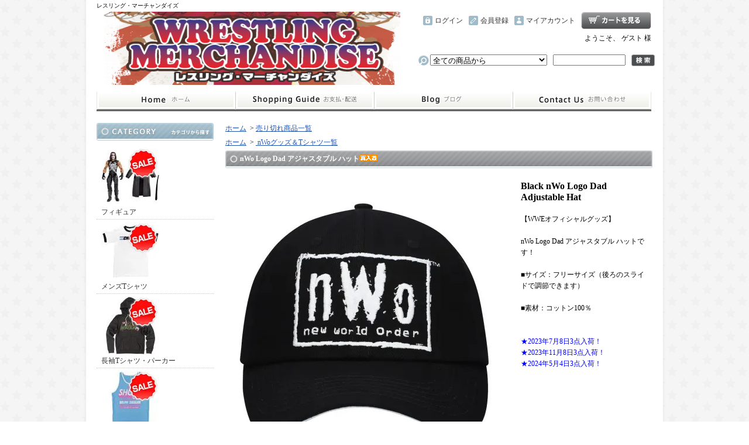

--- FILE ---
content_type: text/html; charset=EUC-JP
request_url: https://w-merch.jp/?pid=175686799
body_size: 17193
content:
<!DOCTYPE html PUBLIC "-//W3C//DTD XHTML 1.0 Transitional//EN" "http://www.w3.org/TR/xhtml1/DTD/xhtml1-transitional.dtd">
<html xmlns:og="http://ogp.me/ns#" xmlns:fb="http://www.facebook.com/2008/fbml" xmlns:mixi="http://mixi-platform.com/ns#" xmlns="http://www.w3.org/1999/xhtml" xml:lang="ja" lang="ja" dir="ltr">
<head>
<meta http-equiv="content-type" content="text/html; charset=euc-jp" />
<meta http-equiv="X-UA-Compatible" content="IE=edge,chrome=1" />
<title>nWo Logo Dad アジャスタブル ハット - レスリング・マーチャンダイズ</title>
<meta name="Keywords" content="nWo Logo Dad アジャスタブル ハット,WWE,Tシャツ,グッズ,取り扱い店,キャップ,専門店,AEW" />
<meta name="Description" content="アメリカのプロレス団体WWE、AEW、TNA、NXT、ROHを中心に、nWoやWCWなどのグッズも豊富に取り揃えたプロレスグッズ専門店。Tシャツ、キャップ、パーカー、フィギュア、直筆サイン入りグッズや、他では見つからない入手困難なレアグッズもあります。" />
<meta name="Author" content="WWEグッズ専門店" />
<meta name="Copyright" content="WWEグッズ専門店" />
<meta http-equiv="content-style-type" content="text/css" />
<meta http-equiv="content-script-type" content="text/javascript" />
<link rel="stylesheet" href="https://img02.shop-pro.jp/PA01127/844/css/6/index.css?cmsp_timestamp=20221107101016" type="text/css" />
<link rel="stylesheet" href="https://img02.shop-pro.jp/PA01127/844/css/6/product.css?cmsp_timestamp=20221107101016" type="text/css" />

<link rel="alternate" type="application/rss+xml" title="rss" href="https://w-merch.jp/?mode=rss" />
<link rel="alternate" media="handheld" type="text/html" href="https://w-merch.jp/?prid=175686799" />
<script type="text/javascript" src="//ajax.googleapis.com/ajax/libs/jquery/1.7.2/jquery.min.js" ></script>
<meta property="og:title" content="nWo Logo Dad アジャスタブル ハット - レスリング・マーチャンダイズ" />
<meta property="og:description" content="アメリカのプロレス団体WWE、AEW、TNA、NXT、ROHを中心に、nWoやWCWなどのグッズも豊富に取り揃えたプロレスグッズ専門店。Tシャツ、キャップ、パーカー、フィギュア、直筆サイン入りグッズや、他では見つからない入手困難なレアグッズもあります。" />
<meta property="og:url" content="https://w-merch.jp?pid=175686799" />
<meta property="og:site_name" content="レスリング・マーチャンダイズ" />
<meta property="og:image" content="https://img02.shop-pro.jp/PA01127/844/product/175686799.jpg?cmsp_timestamp=20230708194915"/>
<meta name="google-site-verification" content="CL1GdvQAHzlTgXNySO_xTiPfwNB8sqnEUtP1UPdxaVk" />

<!-- Global site tag (gtag.js) - Google Ads: 1016702548 -->
<script async src="https://www.googletagmanager.com/gtag/js?id=AW-1016702548"></script>
<script>
  window.dataLayer = window.dataLayer || [];
  function gtag(){dataLayer.push(arguments);}
  gtag('js', new Date());

  gtag('config', 'AW-1016702548');
</script>
<!-- Event snippet for 購入 conversion page -->
<script>
  gtag('event', 'conversion', {
      'send_to': 'AW-1016702548/8TfrCMDKltMBENTM5uQD',
      'value': 3000.0,
      'currency': 'JPY',
      'transaction_id': ''
  });
</script>

<!-- AdSIST Tool --><!-- Facebook Pixel Code -->
<script nonce="fnSxgdF6">
!function(f,b,e,v,n,t,s){if(f.fbq)return;n=f.fbq=function(){n.callMethod?
n.callMethod.apply(n,arguments):n.queue.push(arguments)};if(!f._fbq)f._fbq=n;
n.push=n;n.loaded=!0;n.version='2.0';n.queue=[];t=b.createElement(e);t.async=!0;
t.src=v;s=b.getElementsByTagName(e)[0];s.parentNode.insertBefore(t,s)}(window,
document,'script','https://connect.facebook.net/en_US/fbevents.js');

fbq('init', '351556742478247');
fbq('track', "PageView");</script>
<noscript><img height="1" width="1" style="display:none"
src="https://www.facebook.com/tr?id=351556742478247&ev=PageView&noscript=1"
/></noscript>
<!-- End Facebook Pixel Code --><!-- Start Facebook Pixel EventCode AdSIST DYNAMIC --><script type="text/javascript">
  var productID = getParam('pid')
  function getParam(name, url) {
    if (!url) url = window.location.href;
    name = name.replace(/[\[\]]/g, "\$&");
    var regex = new RegExp("[?&]" + name + "(=([^&#]*)|&|#|$)"),
        results = regex.exec(url);
    if (!results) return null;
    if (!results[2]) return '';
    return decodeURIComponent(results[2].replace(/\+/g, " "));
  }
  fbq('track', 'ViewContent', {
    content_ids: productID,
    content_type: 'product',
  });
</script>
<!-- End Facebook Pixel EventCode AdSIST DYNAMIC -->
<script>
  var Colorme = {"page":"product","shop":{"account_id":"PA01127844","title":"\u30ec\u30b9\u30ea\u30f3\u30b0\u30fb\u30de\u30fc\u30c1\u30e3\u30f3\u30c0\u30a4\u30ba"},"basket":{"total_price":0,"items":[]},"customer":{"id":null},"inventory_control":"product","product":{"shop_uid":"PA01127844","id":175686799,"name":"nWo Logo Dad \u30a2\u30b8\u30e3\u30b9\u30bf\u30d6\u30eb \u30cf\u30c3\u30c8","model_number":"5360494","stock_num":0,"sales_price":4600,"sales_price_including_tax":5060,"variants":[],"category":{"id_big":1082639,"id_small":0},"groups":[{"id":352173}],"members_price":4600,"members_price_including_tax":5060}};

  (function() {
    function insertScriptTags() {
      var scriptTagDetails = [];
      var entry = document.getElementsByTagName('script')[0];

      scriptTagDetails.forEach(function(tagDetail) {
        var script = document.createElement('script');

        script.type = 'text/javascript';
        script.src = tagDetail.src;
        script.async = true;

        if( tagDetail.integrity ) {
          script.integrity = tagDetail.integrity;
          script.setAttribute('crossorigin', 'anonymous');
        }

        entry.parentNode.insertBefore(script, entry);
      })
    }

    window.addEventListener('load', insertScriptTags, false);
  })();
</script>
<script async src="https://zen.one/analytics.js"></script>
</head>
<body>
<meta name="colorme-acc-payload" content="?st=1&pt=10029&ut=175686799&at=PA01127844&v=20260130152857&re=&cn=b2ca534732b7f246ef0ec786c5a57f5b" width="1" height="1" alt="" /><script>!function(){"use strict";Array.prototype.slice.call(document.getElementsByTagName("script")).filter((function(t){return t.src&&t.src.match(new RegExp("dist/acc-track.js$"))})).forEach((function(t){return document.body.removeChild(t)})),function t(c){var r=arguments.length>1&&void 0!==arguments[1]?arguments[1]:0;if(!(r>=c.length)){var e=document.createElement("script");e.onerror=function(){return t(c,r+1)},e.src="https://"+c[r]+"/dist/acc-track.js?rev=3",document.body.appendChild(e)}}(["acclog001.shop-pro.jp","acclog002.shop-pro.jp"])}();</script><div id="bg">
<div id="wrapper">

<div id="header">

<h1>レスリング・マーチャンダイズ</h1>

<p class="logo"><a href="https://w-merch.jp/"><img src="https://img02.shop-pro.jp/PA01127/844/PA01127844.png?cmsp_timestamp=20260130073740" alt="レスリング・マーチャンダイズ" /></a></p>

<div class="member">
<p class="cart"><a href="https://w-merch.jp/cart/proxy/basket?shop_id=PA01127844&shop_domain=w-merch.jp">ショッピングカート</a></p>
<ul>
<li class="mypage"><a href="https://w-merch.jp/?mode=myaccount">マイアカウント</a></li>
<li class="regist"><a href="https://w-merch.jp/customer/signup/new">会員登録</a></li><li class="login"><a href="https://w-merch.jp/?mode=login&shop_back_url=https%3A%2F%2Fw-merch.jp%2F">ログイン</a></li>
</ul>
<p class="member">ようこそ、&nbsp;ゲスト&nbsp;様</p>
</div>

<form action="https://w-merch.jp/" method="GET">
<input type="hidden" name="mode" value="srh" /><input type="hidden" name="sort" value="n" /><select name="cid">
<option value="">全ての商品から</option>
<option value="1258755,0">フィギュア</option><option value="951702,0">メンズTシャツ</option><option value="1120956,0">長袖Tシャツ・パーカー</option><option value="1582481,0">袖無し・タンクトップ</option><option value="992470,0">レディースTシャツ</option><option value="1000518,0">キッズTシャツ・パーカー</option><option value="979930,0">グローブ・リストバンド・アームスリーブ</option><option value="992471,0">ベースボールキャップ</option><option value="1135447,0">ニットキャップ</option><option value="1580632,0">マスク</option><option value="988629,0">DVD/雑誌/カレンダー</option><option value="2025876,0">記念フォトフレーム・プレート</option><option value="1026062,0">アクセサリー</option><option value="1446919,0">スーパースターフォト</option><option value="1623877,0">ベルト・バックル・リング</option><option value="1535408,0">スマホグッズ、iPhoneケース</option><option value="1013166,0">その他WWEグッズ色々</option><option value="1668160,0">クリスマス・ギフトグッズ一覧</option><option value="1082639,0">売り切れ商品一覧</option></select>
<input type="text" name="keyword" class="keyword" />
<button type="submit"><span>検索</span></button>
</form>

<ul class="global-navi">
<li class="home"><a href="https://w-merch.jp/">ホーム</a></li>
<li class="sk-payment"><a href="https://w-merch.jp/?mode=sk">支払・配送について</a></li>
<li class="blog"><a href="http://blog.w-merch.jp/" target="_blank">ショップブログ</a></li><li class="inq"><a href="https://wwe.shop-pro.jp/customer/inquiries/new">お問合せ</a></li>
</ul>

</div>

<div id="container">

<div id="side">

<div class="category">
<h3>カテゴリー</h3>
<ul><li class="img"><a href="https://w-merch.jp/?mode=cate&cbid=1258755&csid=0&sort=n"><img src="https://img02.shop-pro.jp/PA01127/844/category/1258755_0.jpg?cmsp_timestamp=20220901122243" />
フィギュア</a></li><li class="img"><a href="https://w-merch.jp/?mode=cate&cbid=951702&csid=0&sort=n"><img src="https://img02.shop-pro.jp/PA01127/844/category/951702_0.jpg?cmsp_timestamp=20220901122255" />
メンズTシャツ</a></li><li class="img"><a href="https://w-merch.jp/?mode=cate&cbid=1120956&csid=0&sort=n"><img src="https://img02.shop-pro.jp/PA01127/844/category/1120956_0.jpg?cmsp_timestamp=20220901122305" />
長袖Tシャツ・パーカー</a></li><li class="img"><a href="https://w-merch.jp/?mode=cate&cbid=1582481&csid=0&sort=n"><img src="https://img02.shop-pro.jp/PA01127/844/category/1582481_0.jpg?cmsp_timestamp=20220901122318" />
袖無し・タンクトップ</a></li><li class="img"><a href="https://w-merch.jp/?mode=cate&cbid=992470&csid=0&sort=n"><img src="https://img02.shop-pro.jp/PA01127/844/category/992470_0.jpg?cmsp_timestamp=20220901122327" />
レディースTシャツ</a></li><li class="img"><a href="https://w-merch.jp/?mode=cate&cbid=1000518&csid=0&sort=n"><img src="https://img02.shop-pro.jp/PA01127/844/category/1000518_0.jpg?cmsp_timestamp=20220901122337" />
キッズTシャツ・パーカー</a></li><li class="img"><a href="https://w-merch.jp/?mode=cate&cbid=979930&csid=0&sort=n"><img src="https://img02.shop-pro.jp/PA01127/844/category/979930_0.jpg?cmsp_timestamp=20220901122347" />
グローブ・リストバンド・アームスリーブ</a></li><li class="img"><a href="https://w-merch.jp/?mode=cate&cbid=992471&csid=0&sort=n"><img src="https://img02.shop-pro.jp/PA01127/844/category/992471_0.jpg?cmsp_timestamp=20220901122402" />
ベースボールキャップ</a></li><li class="img"><a href="https://w-merch.jp/?mode=cate&cbid=1135447&csid=0&sort=n"><img src="https://img02.shop-pro.jp/PA01127/844/category/1135447_0.jpg?cmsp_timestamp=20220901122411" />
ニットキャップ</a></li><li class="img"><a href="https://w-merch.jp/?mode=cate&cbid=1580632&csid=0&sort=n"><img src="https://img02.shop-pro.jp/PA01127/844/category/1580632_0.jpg?cmsp_timestamp=20220901122421" />
マスク</a></li><li class="img"><a href="https://w-merch.jp/?mode=cate&cbid=988629&csid=0&sort=n"><img src="https://img02.shop-pro.jp/PA01127/844/category/988629_0.jpg?cmsp_timestamp=20220901122530" />
DVD/雑誌/カレンダー</a></li><li class="img"><a href="https://w-merch.jp/?mode=cate&cbid=2025876&csid=0&sort=n"><img src="https://img02.shop-pro.jp/PA01127/844/category/2025876_0.jpg?cmsp_timestamp=20220901122541" />
記念フォトフレーム・プレート</a></li><li class="img"><a href="https://w-merch.jp/?mode=cate&cbid=1026062&csid=0&sort=n"><img src="https://img02.shop-pro.jp/PA01127/844/category/1026062_0.jpg?cmsp_timestamp=20220901122628" />
アクセサリー</a></li><li class="img"><a href="https://w-merch.jp/?mode=cate&cbid=1446919&csid=0&sort=n"><img src="https://img02.shop-pro.jp/PA01127/844/category/1446919_0.jpg?cmsp_timestamp=20220901122614" />
スーパースターフォト</a></li><li class="img"><a href="https://w-merch.jp/?mode=cate&cbid=1623877&csid=0&sort=n"><img src="https://img02.shop-pro.jp/PA01127/844/category/1623877_0.jpg?cmsp_timestamp=20220901122639" />
ベルト・バックル・リング</a></li><li class="img"><a href="https://w-merch.jp/?mode=cate&cbid=1535408&csid=0&sort=n"><img src="https://img02.shop-pro.jp/PA01127/844/category/1535408_0.jpg?cmsp_timestamp=20220901122648" />
スマホグッズ、iPhoneケース</a></li><li class="img"><a href="https://w-merch.jp/?mode=cate&cbid=1013166&csid=0&sort=n"><img src="https://img02.shop-pro.jp/PA01127/844/category/1013166_0.jpg?cmsp_timestamp=20220901122658" />
その他WWEグッズ色々</a></li><li class="img"><a href="https://w-merch.jp/?mode=cate&cbid=1668160&csid=0&sort=n"><img src="https://img02.shop-pro.jp/PA01127/844/category/1668160_0.jpg?cmsp_timestamp=20220901122716" />
クリスマス・ギフトグッズ一覧</a></li><li class="txt"><a href="https://w-merch.jp/?mode=cate&cbid=1082639&csid=0&sort=n">売り切れ商品一覧</a></li></ul>
</div>
<div class="group">
<h3>グループ</h3>
<ul><li class="txt"><a href="https://w-merch.jp/?mode=grp&gid=399317&sort=n">WWE日本公演グッズ一覧</a></li><li class="txt"><a href="https://w-merch.jp/?mode=grp&gid=282240&sort=n">WWEオーセンティックTシャツ一覧</a></li><li class="txt"><a href="https://w-merch.jp/?mode=grp&gid=188245&sort=n">お得プライス！値引き・割引グッズ一覧</a></li><li class="txt"><a href="https://w-merch.jp/?mode=grp&gid=1263037&sort=n">直筆サイン入りグッズ一覧</a></li><li class="txt"><a href="https://w-merch.jp/?mode=grp&gid=181017&sort=n">PPVイベントのグッズ一覧</a></li><li class="txt"><a href="https://w-merch.jp/?mode=grp&gid=276988&sort=n">R－トゥルースのグッズ一覧</a></li><li class="txt"><a href="https://w-merch.jp/?mode=grp&gid=2711215&sort=n">アレクサ・ブリスのグッズ一覧</a></li><li class="txt"><a href="https://w-merch.jp/?mode=grp&gid=977798&sort=n">アルティメット・ウォリアーのグッズ一覧</a></li><li class="txt"><a href="https://w-merch.jp/?mode=grp&gid=416046&sort=n">アルベルト・デル・リオのグッズ一覧</a></li><li class="txt"><a href="https://w-merch.jp/?mode=grp&gid=170016&sort=n">アンダーテイカーのグッズ一覧</a></li><li class="txt"><a href="https://w-merch.jp/?mode=grp&gid=587283&sort=n">アントニオ・セザーロのグッズ一覧</a></li><li class="txt"><a href="https://w-merch.jp/?mode=grp&gid=276991&sort=n">ウェイド・バレットのグッズ一覧</a></li><li class="txt"><a href="https://w-merch.jp/?mode=grp&gid=815079&sort=n">ウーソズのグッズ一覧</a></li><li class="txt"><a href="https://w-merch.jp/?mode=grp&gid=1263042&sort=n">AJスタイルズのグッズ一覧</a></li><li class="txt"><a href="https://w-merch.jp/?mode=grp&gid=796508&sort=n">AJ・リーのグッズ一覧</a></li><li class="txt"><a href="https://w-merch.jp/?mode=grp&gid=170014&sort=n">エッジのグッズ一覧</a></li><li class="txt"><a href="https://w-merch.jp/?mode=grp&gid=276995&sort=n">エヴァン・ボーンのグッズ一覧</a></li><li class="txt"><a href="https://w-merch.jp/?mode=grp&gid=2711216&sort=n">エディ・ゲレロのグッズ一覧</a></li><li class="txt"><a href="https://w-merch.jp/?mode=grp&gid=3021721&sort=n">オレンジ・キャシディのグッズ一覧</a></li><li class="txt"><a href="https://w-merch.jp/?mode=grp&gid=895010&sort=n">カート・アングルのグッズ一覧</a></li><li class="txt"><a href="https://w-merch.jp/?mode=grp&gid=276987&sort=n">クリス・ジェリコのグッズ一覧</a></li><li class="txt"><a href="https://w-merch.jp/?mode=grp&gid=170021&sort=n">クリスチャンのグッズ一覧</a></li><li class="txt"><a href="https://w-merch.jp/?mode=grp&gid=276989&sort=n">ケインのグッズ一覧</a></li><li class="txt"><a href="https://w-merch.jp/?mode=grp&gid=1905027&sort=n">ケニー・オメガのグッズ一覧</a></li><li class="txt"><a href="https://w-merch.jp/?mode=grp&gid=1279267&sort=n">ケビン・オーウェンスのグッズ一覧</a></li><li class="txt"><a href="https://w-merch.jp/?mode=grp&gid=276994&sort=n">ケビン・ナッシュのグッズ一覧</a></li><li class="txt"><a href="https://w-merch.jp/?mode=grp&gid=394133&sort=n">コフィー・キングストンのグッズ一覧</a></li><li class="txt"><a href="https://w-merch.jp/?mode=grp&gid=385704&sort=n">コーディ・ローズのグッズ一覧</a></li><li class="txt"><a href="https://w-merch.jp/?mode=grp&gid=831418&sort=n">ゴールダストのグッズ一覧</a></li><li class="txt"><a href="https://w-merch.jp/?mode=grp&gid=1688550&sort=n">ゴールドバーグのグッズ一覧</a></li><li class="txt"><a href="https://w-merch.jp/?mode=grp&gid=1950533&sort=n">サーシャ・バンクスのグッズ一覧</a></li><li class="txt"><a href="https://w-merch.jp/?mode=grp&gid=213003&sort=n">ザック・ライダーのグッズ一覧</a></li><li class="txt"><a href="https://w-merch.jp/?mode=grp&gid=691679&sort=n">ザ・シールドのグッズ一覧</a></li><li class="txt"><a href="https://w-merch.jp/?mode=grp&gid=187358&sort=n">ザ・ミズのグッズ一覧</a></li><li class="txt"><a href="https://w-merch.jp/?mode=grp&gid=170018&sort=n">ザ・ロック（ドウェイン・ジョンソン）のグッズ一覧</a></li><li class="txt"><a href="https://w-merch.jp/?mode=grp&gid=1662016&sort=n">サモア・ジョーのグッズ一覧</a></li><li class="txt"><a href="https://w-merch.jp/?mode=grp&gid=378016&sort=n">サンティーノ・マレラのグッズ一覧</a></li><li class="txt"><a href="https://w-merch.jp/?mode=grp&gid=183364&sort=n">CMパンクのグッズ一覧</a></li><li class="txt"><a href="https://w-merch.jp/?mode=grp&gid=194759&sort=n">シェーマスのグッズ一覧</a></li><li class="txt"><a href="https://w-merch.jp/?mode=grp&gid=2261182&sort=n">シャーロット・フレアーのグッズ一覧</a></li><li class="txt"><a href="https://w-merch.jp/?mode=grp&gid=1021738&sort=n">ジャック・スワガーのグッズ一覧</a></li><li class="txt"><a href="https://w-merch.jp/?mode=grp&gid=170012&sort=n">ジョン・シナのグッズ一覧</a></li><li class="txt"><a href="https://w-merch.jp/?mode=grp&gid=214119&sort=n">ジョン・モリソンのグッズ一覧</a></li><li class="txt"><a href="https://w-merch.jp/?mode=grp&gid=170022&sort=n">ショーン・マイケルズ のグッズ一覧</a></li><li class="txt"><a href="https://w-merch.jp/?mode=grp&gid=233822&sort=n">シン・カラのグッズ一覧</a></li><li class="txt"><a href="https://w-merch.jp/?mode=grp&gid=1049207&sort=n">スティングのグッズ一覧</a></li><li class="txt"><a href="https://w-merch.jp/?mode=grp&gid=170017&sort=n">ストーンコールド・スティーブ・オースチンのグッズ一覧</a></li><li class="txt"><a href="https://w-merch.jp/?mode=grp&gid=1205530&sort=n">セス・ロリンズのグッズ一覧</a></li><li class="txt"><a href="https://w-merch.jp/?mode=grp&gid=327082&sort=n">ダッドリーボーイズのグッズ一覧</a></li><li class="txt"><a href="https://w-merch.jp/?mode=grp&gid=276992&sort=n">ダニエル・ブライアンのグッズ一覧</a></li><li class="txt"><a href="https://w-merch.jp/?mode=grp&gid=738121&sort=n">ダミアン・サンドウのグッズ一覧</a></li><li class="txt"><a href="https://w-merch.jp/?mode=grp&gid=201615&sort=n">D-ジェネレーションX（DX）のグッズ一覧</a></li><li class="txt"><a href="https://w-merch.jp/?mode=grp&gid=1205529&sort=n">ディーン・アンブローズのグッズ一覧</a></li><li class="txt"><a href="https://w-merch.jp/?mode=grp&gid=170015&sort=n">トリプルＨのグッズ一覧</a></li><li class="txt"><a href="https://w-merch.jp/?mode=grp&gid=254631&sort=n">ドルフ・ジグラーのグッズ一覧</a></li><li class="txt"><a href="https://w-merch.jp/?mode=grp&gid=2597983&sort=n">ドリュー・マッキンタイアのグッズ一覧</a></li><li class="txt"><a href="https://w-merch.jp/?mode=grp&gid=1650001&sort=n">中邑真輔のグッズ一覧</a></li><li class="txt"><a href="https://w-merch.jp/?mode=grp&gid=1738950&sort=n">ニュー・デイのグッズ一覧</a></li><li class="txt"><a href="https://w-merch.jp/?mode=grp&gid=326930&sort=n">バティスタのグッズ一覧</a></li><li class="txt"><a href="https://w-merch.jp/?mode=grp&gid=875874&sort=n">ハルク・ホーガンのグッズ一覧</a></li><li class="txt"><a href="https://w-merch.jp/?mode=grp&gid=214120&sort=n">ハーディー・ボーイズのグッズ一覧</a></li><li class="txt"><a href="https://w-merch.jp/?mode=grp&gid=1662126&sort=n">ビッグ・Eのグッズ一覧</a></li><li class="txt"><a href="https://w-merch.jp/?mode=grp&gid=276986&sort=n">ビッグショーのグッズ一覧</a></li><li class="txt"><a href="https://w-merch.jp/?mode=grp&gid=831462&sort=n">ファンダンゴのグッズ一覧</a></li><li class="txt"><a href="https://w-merch.jp/?mode=grp&gid=1249423&sort=n">フィン・ベイラーのグッズ一覧</a></li><li class="txt"><a href="https://w-merch.jp/?mode=grp&gid=1764903&sort=n">ブッカーTのグッズ一覧</a></li><li class="txt"><a href="https://w-merch.jp/?mode=grp&gid=170019&sort=n">ブレット・ハートのグッズ一覧</a></li><li class="txt"><a href="https://w-merch.jp/?mode=grp&gid=796506&sort=n">プライムタイム・プレイヤーズのグッズ一覧</a></li><li class="txt"><a href="https://w-merch.jp/?mode=grp&gid=324571&sort=n">ブロック・レスナーのグッズ一覧</a></li><li class="txt"><a href="https://w-merch.jp/?mode=grp&gid=378013&sort=n">ブローダス・クレイのグッズ一覧</a></li><li class="txt"><a href="https://w-merch.jp/?mode=grp&gid=949230&sort=n">ペイジのグッズ一覧</a></li><li class="txt"><a href="https://w-merch.jp/?mode=grp&gid=3023684&sort=n">ベッキー・リンチのグッズ一覧</a></li><li class="txt"><a href="https://w-merch.jp/?mode=grp&gid=1047158&sort=n">ベラ・ツインズのグッズ一覧</a></li><li class="txt"><a href="https://w-merch.jp/?mode=grp&gid=624661&sort=n">ポール・ヘイマンのグッズ一覧</a></li><li class="txt"><a href="https://w-merch.jp/?mode=grp&gid=436395&sort=n">ホーンスワグルのグッズ一覧</a></li><li class="txt"><a href="https://w-merch.jp/?mode=grp&gid=2971308&sort=n">マット・リドルのグッズ一覧</a></li><li class="txt"><a href="https://w-merch.jp/?mode=grp&gid=1339543&sort=n">ヤング・バックスのグッズ一覧</a></li><li class="txt"><a href="https://w-merch.jp/?mode=grp&gid=525666&sort=n">ヨシ・タツのグッズ一覧</a></li><li class="txt"><a href="https://w-merch.jp/?mode=grp&gid=434291&sort=n">ライバックのグッズ一覧</a></li><li class="txt"><a href="https://w-merch.jp/?mode=grp&gid=170925&sort=n">ランディ・オートンのグッズ一覧</a></li><li class="txt"><a href="https://w-merch.jp/?mode=grp&gid=771010&sort=n">ランディ・サベージのグッズ一覧</a></li><li class="txt"><a href="https://w-merch.jp/?mode=grp&gid=2860683&sort=n">リア・リプリーのグッズ一覧</a></li><li class="txt"><a href="https://w-merch.jp/?mode=grp&gid=214121&sort=n">リック・フレアーのグッズ一覧</a></li><li class="txt"><a href="https://w-merch.jp/?mode=grp&gid=170020&sort=n">レイ・ミステリオのグッズ一覧</a></li><li class="txt"><a href="https://w-merch.jp/?mode=grp&gid=1205531&sort=n">ローマン・レインズのグッズ一覧</a></li><li class="txt"><a href="https://w-merch.jp/?mode=grp&gid=771630&sort=n">ロブ・ヴァン・ダムのグッズ一覧</a></li><li class="txt"><a href="https://w-merch.jp/?mode=grp&gid=276993&sort=n">マーク・ヘンリーのグッズ一覧</a></li><li class="txt"><a href="https://w-merch.jp/?mode=grp&gid=1665931&sort=n">マクマホン・ファミリーのグッズ一覧</a></li><li class="txt"><a href="https://w-merch.jp/?mode=grp&gid=304731&sort=n">ミック・フォーリーのグッズ一覧</a></li><li class="txt"><a href="https://w-merch.jp/?mode=grp&gid=738012&sort=n">ワイアット・ファミリーのグッズ一覧</a></li><li class="txt"><a href="https://w-merch.jp/?mode=grp&gid=193187&sort=n">WWEディーバのグッズ一覧</a></li><li class="txt"><a href="https://w-merch.jp/?mode=grp&gid=895006&sort=n">WWEレジェンドのグッズ一覧</a></li><li class="txt"><a href="https://w-merch.jp/?mode=grp&gid=352173&sort=n">nWoグッズ＆Tシャツ一覧</a></li><li class="txt"><a href="https://w-merch.jp/?mode=grp&gid=342591&sort=n">UFCグッズ＆Tシャツ一覧</a></li><li class="txt"><a href="https://w-merch.jp/?mode=grp&gid=861186&sort=n">WCWのグッズ一覧</a></li><li class="txt"><a href="https://w-merch.jp/?mode=grp&gid=1063946&sort=n">NXTのグッズ一覧</a></li><li class="txt"><a href="https://w-merch.jp/?mode=grp&gid=342592&sort=n">TNA（インパクト・レスリング）グッズ＆Tシャツ一覧</a></li><li class="txt"><a href="https://w-merch.jp/?mode=grp&gid=955797&sort=n">TurnbuckleTees</a></li><li class="txt"><a href="https://w-merch.jp/?mode=grp&gid=1034730&sort=n">Susan G. Komenグッズ一覧</a></li><li class="txt"><a href="https://w-merch.jp/?mode=grp&gid=1057492&sort=n">Pro Wrestling Tees</a></li><li class="txt"><a href="https://w-merch.jp/?mode=grp&gid=1279091&sort=n">ROHのグッズ一覧</a></li><li class="txt"><a href="https://w-merch.jp/?mode=grp&gid=2491431&sort=n">AEWのグッズ一覧</a></li><li class="txt"><a href="https://w-merch.jp/?mode=grp&gid=1308125&sort=n">新日本プロレスのグッズ一覧</a></li><li class="txt"><a href="https://w-merch.jp/?mode=grp&gid=1658468&sort=n">BULLET CLUB（バレット・クラブ）のグッズ一覧</a></li><li class="txt"><a href="https://w-merch.jp/?mode=grp&gid=1684824&sort=n">アンダーアーマーのグッズ一覧</a></li><li class="txt"><a href="https://w-merch.jp/?mode=grp&gid=2498497&sort=n">新日本プロレス・オフィシャルグッズ一覧</a></li></ul>
</div>
<div class="freepage">
<h3>メニュー</h3>
<ul>
<li class="txt"><a href="https://w-merch.jp/?mode=sk#info">会社概要</a></li><li class="txt"><a href="https://w-merch.jp/?mode=sk">支払・配送について</a></li><li class="txt"><a href="https://wwe.shop-pro.jp/customer/inquiries/new">お問合せ</a></li><li class="txt"><a href="http://blog.w-merch.jp/" target="_blank">ショップブログ</a></li><li class="txt"><a href="https://w-merch.jp/?mode=f1">はじめにお読みください</a></li><li class="txt"><a href="https://w-merch.jp/?mode=f2">Ｔシャツサイズについて</a></li><li class="txt"><a href="https://w-merch.jp/?mode=f3">キッズTシャツサイズについて</a></li><li class="txt"><a href="https://w-merch.jp/?mode=f4">メールマガジン登録・解除</a></li><li class="txt"><a href="https://w-merch.jp/?mode=f6">≪8月末まで限定≫20％オフクーポン配布中！</a></li></ul>
</div>

<div class="cart">
<h3><a href="https://w-merch.jp/cart/proxy/basket?shop_id=PA01127844&shop_domain=w-merch.jp">カートの中身を見る</a></h3>
<p>カートの中に商品はありません</p>
</div>

<div class="mailmaga">
<h3>メールマガジン</h3>
<p>メールアドレスを入力してください。</p>
<form name="frm" method="get" action="https://wwe.shop-pro.jp/customer/newsletter/subscriptions/new">
            <span class="mailmaga_text"><input type="text" name="email" value=""></span><br />
            <input type="hidden" name="type" value="">
            <span class="mailmaga_ins"><input type="button" value=" 登　録 " onclick="mm_send('INS');"></span>
            <span class="mailmaga_del"><input type="button" value=" 解　除 " onclick="mm_send('DEL');"></span>
            </form>
</div>

<div class="manager">
<h3>店長コーナー</h3>
<div>
<img src="https://img02.shop-pro.jp/PA01127/844/PA01127844_m.jpg?cmsp_timestamp=20260130073740" class="photo" /><h4>Kadota</h4>
<p class="memo">WWEファンが欲しい！思う商品を揃えていきたいと思っております。
ご意見、ご要望等ありましたら、ぜひご連絡ください。
個別対応もさせていただいております。</p>
<p class="blog"><a href="http://blog.w-merch.jp/" target="_blank">店長日記はこちら</a></p>
</div>
</div>

	<div class="side_section side_section_cal">
		<div class="side_cal">
			<table class="tbl_calendar">
    <caption>2026年1月</caption>
    <tr>
        <th class="sun">日</th>
        <th>月</th>
        <th>火</th>
        <th>水</th>
        <th>木</th>
        <th>金</th>
        <th class="sat">土</th>
    </tr>
    <tr>
<td></td>
<td></td>
<td></td>
<td></td>
<td class="thu holiday">1</td>
<td class="fri">2</td>
<td class="sat">3</td>
</tr>
<tr>
<td class="sun">4</td>
<td class="mon">5</td>
<td class="tue">6</td>
<td class="wed">7</td>
<td class="thu">8</td>
<td class="fri">9</td>
<td class="sat">10</td>
</tr>
<tr>
<td class="sun">11</td>
<td class="mon holiday">12</td>
<td class="tue">13</td>
<td class="wed">14</td>
<td class="thu">15</td>
<td class="fri">16</td>
<td class="sat">17</td>
</tr>
<tr>
<td class="sun">18</td>
<td class="mon">19</td>
<td class="tue">20</td>
<td class="wed">21</td>
<td class="thu">22</td>
<td class="fri">23</td>
<td class="sat">24</td>
</tr>
<tr>
<td class="sun">25</td>
<td class="mon">26</td>
<td class="tue">27</td>
<td class="wed">28</td>
<td class="thu">29</td>
<td class="fri">30</td>
<td class="sat">31</td>
</tr>
</table>
		</div>
			</div>

<div class="qrcode">
<h3>モバイル</h3>
<img src="https://img02.shop-pro.jp/PA01127/844/qrcode.jpg?cmsp_timestamp=20260130073740" />
</div>

<div class="seller">
<h3>売れ筋商品</h3>
<ul>
<li class="type1">
<span class="num">No.1</span>
<a href="?pid=92744902"><img src="https://img02.shop-pro.jp/PA01127/844/product/92744902_th.jpg?cmsp_timestamp=20150831005006" />レッスルマニア31 ローマン・レインズ vs ブロック・レスナー Tシャツ<img class='new_mark_img2' src='https://img.shop-pro.jp/img/new/icons41.gif' style='border:none;display:inline;margin:0px;padding:0px;width:auto;' /></a>
<span class="price">
2,271円(税込2,498円)</span></li>
<li class="type2">
<span class="num">No.2</span>
<a href="?pid=69809207"><img src="https://img02.shop-pro.jp/PA01127/844/product/69809207_th.jpg?20140119194119" />AJ・リー Widow's Web スペシャルエディションTシャツ<img class='new_mark_img2' src='https://img.shop-pro.jp/img/new/icons42.gif' style='border:none;display:inline;margin:0px;padding:0px;width:auto;' /></a>
<span class="price">
990円(税込1,089円)</span></li>
<li class="type2">
<span class="num">No.3</span>
<a href="?pid=180764294"><img src="https://img02.shop-pro.jp/PA01127/844/product/180764294_th.jpg?cmsp_timestamp=20240504120456" />CMパンク Flag カフ ニットキャップ<img class='new_mark_img2' src='https://img.shop-pro.jp/img/new/icons24.gif' style='border:none;display:inline;margin:0px;padding:0px;width:auto;' /></a>
<span class="soldout">SOLD OUT</span></li>
<li class="type3">
<span class="num">No.4</span>
<a href="?pid=52513719">
CMパンク Best In the World レディースTシャツ<img class='new_mark_img2' src='https://img.shop-pro.jp/img/new/icons42.gif' style='border:none;display:inline;margin:0px;padding:0px;width:auto;' /></a>
<span class="price">
990円(税込1,089円)</span></li>
<li class="type3">
<span class="num">No.5</span>
<a href="?pid=67455932">
CMパンク Best Since Day One キッズTシャツ<img class='new_mark_img2' src='https://img.shop-pro.jp/img/new/icons42.gif' style='border:none;display:inline;margin:0px;padding:0px;width:auto;' /></a>
<span class="soldout">SOLD OUT</span></li>
<li class="type3">
<span class="num">No.6</span>
<a href="?pid=74496712">
CMパンク 2nd Edition ブリーチャー・クリーチャー<img class='new_mark_img2' src='https://img.shop-pro.jp/img/new/icons41.gif' style='border:none;display:inline;margin:0px;padding:0px;width:auto;' /></a>
<span class="price">
1,225円(税込1,348円)</span></li>
<li class="type3">
<span class="num">No.7</span>
<a href="?pid=77719819">
ダニエル・ブライアン YES ビーチタオル<img class='new_mark_img2' src='https://img.shop-pro.jp/img/new/icons41.gif' style='border:none;display:inline;margin:0px;padding:0px;width:auto;' /></a>
<span class="price">
1,618円(税込1,780円)</span></li>
<li class="type3">
<span class="num">No.8</span>
<a href="?pid=80054201">
PUNK 4:34 Tシャツ<img class='new_mark_img2' src='https://img.shop-pro.jp/img/new/icons41.gif' style='border:none;display:inline;margin:0px;padding:0px;width:auto;' /></a>
<span class="price">
2,470円(税込2,717円)</span></li>
<li class="type3">
<span class="num">No.9</span>
<a href="?pid=82988154">
ディーン・アンブローズ Unstable 長袖Tシャツ<img class='new_mark_img2' src='https://img.shop-pro.jp/img/new/icons24.gif' style='border:none;display:inline;margin:0px;padding:0px;width:auto;' /></a>
<span class="price">
2,041円(税込2,245円)</span></li>
<li class="type3">
<span class="num">No.10</span>
<a href="?pid=83006246">
AJ・リー Till Your Last Breath 長袖Tシャツ<img class='new_mark_img2' src='https://img.shop-pro.jp/img/new/icons24.gif' style='border:none;display:inline;margin:0px;padding:0px;width:auto;' /></a>
<span class="price">
1,613円(税込1,774円)</span></li>
<li class="type3">
<span class="num">No.11</span>
<a href="?pid=92140023">
レッスルマニア31 サッカー・ジャージ<img class='new_mark_img2' src='https://img.shop-pro.jp/img/new/icons36.gif' style='border:none;display:inline;margin:0px;padding:0px;width:auto;' /></a>
<span class="price">
2,980円(税込3,278円)</span></li>
<li class="type3">
<span class="num">No.12</span>
<a href="?pid=44477116">
【在庫あり】ジェームズ・ストーム Longhorn Tシャツ<img class='new_mark_img2' src='https://img.shop-pro.jp/img/new/icons41.gif' style='border:none;display:inline;margin:0px;padding:0px;width:auto;' /></a>
<span class="price">
850円(税込935円)</span></li>
<li class="type3">
<span class="num">No.13</span>
<a href="?pid=44890762">
サンティーノ Cobra Gi ペンダント<img class='new_mark_img2' src='https://img.shop-pro.jp/img/new/icons41.gif' style='border:none;display:inline;margin:0px;padding:0px;width:auto;' /></a>
<span class="price">
363円(税込399円)</span></li>
<li class="type3">
<span class="num">No.14</span>
<a href="?pid=51198513">
【在庫あり】ミスター・アンダーソン Comic Story Tシャツ<img class='new_mark_img2' src='https://img.shop-pro.jp/img/new/icons41.gif' style='border:none;display:inline;margin:0px;padding:0px;width:auto;' /></a>
<span class="price">
1,463円(税込1,609円)</span></li>
<li class="type3">
<span class="num">No.15</span>
<a href="?pid=56844599">
アントニオ・セザーロ Very European, Uber American Tシャツ<img class='new_mark_img2' src='https://img.shop-pro.jp/img/new/icons42.gif' style='border:none;display:inline;margin:0px;padding:0px;width:auto;' /></a>
<span class="soldout">SOLD OUT</span></li>
<li class="type3">
<span class="num">No.16</span>
<a href="?pid=58998618">
プライムタイム・プレイヤーズ Know Your Worth Tシャツ<img class='new_mark_img2' src='https://img.shop-pro.jp/img/new/icons42.gif' style='border:none;display:inline;margin:0px;padding:0px;width:auto;' /></a>
<span class="price">
900円(税込990円)</span></li>
<li class="type3">
<span class="num">No.17</span>
<a href="?pid=59104030">
ファンダンゴ Daa-Da Tシャツ<img class='new_mark_img2' src='https://img.shop-pro.jp/img/new/icons42.gif' style='border:none;display:inline;margin:0px;padding:0px;width:auto;' /></a>
<span class="price">
900円(税込990円)</span></li>
<li class="type3">
<span class="num">No.18</span>
<a href="?pid=60050921">
ザ・ミズ Haters Wanted レディースTシャツ<img class='new_mark_img2' src='https://img.shop-pro.jp/img/new/icons42.gif' style='border:none;display:inline;margin:0px;padding:0px;width:auto;' /></a>
<span class="price">
990円(税込1,089円)</span></li>
<li class="type3">
<span class="num">No.19</span>
<a href="?pid=60095197">
D-ジェネレーションX DX Throw Them Up Tシャツ<img class='new_mark_img2' src='https://img.shop-pro.jp/img/new/icons42.gif' style='border:none;display:inline;margin:0px;padding:0px;width:auto;' /></a>
<span class="price">
900円(税込990円)</span></li>
<li class="type3">
<span class="num">No.20</span>
<a href="?pid=61671540">
ランディ・オートン Recoiled レディース・タンクトップ<img class='new_mark_img2' src='https://img.shop-pro.jp/img/new/icons42.gif' style='border:none;display:inline;margin:0px;padding:0px;width:auto;' /></a>
<span class="price">
990円(税込1,089円)</span></li>
<li class="type3">
<span class="num">No.21</span>
<a href="?pid=64053254">
クリスチャン One More Match レディースTシャツ<img class='new_mark_img2' src='https://img.shop-pro.jp/img/new/icons42.gif' style='border:none;display:inline;margin:0px;padding:0px;width:auto;' /></a>
<span class="price">
990円(税込1,089円)</span></li>
<li class="type3">
<span class="num">No.22</span>
<a href="?pid=67662875">
ランディ・オートン Recoiled 長袖Tシャツ<img class='new_mark_img2' src='https://img.shop-pro.jp/img/new/icons24.gif' style='border:none;display:inline;margin:0px;padding:0px;width:auto;' /></a>
<span class="soldout">SOLD OUT</span></li>
<li class="type3">
<span class="num">No.23</span>
<a href="?pid=67836135">
シェーマス Celtic Warrior サンタハット<img class='new_mark_img2' src='https://img.shop-pro.jp/img/new/icons41.gif' style='border:none;display:inline;margin:0px;padding:0px;width:auto;' /></a>
<span class="price">
750円(税込825円)</span></li>
<li class="type3">
<span class="num">No.24</span>
<a href="?pid=67836296">
ライバック Ryback Rules サンタハット<img class='new_mark_img2' src='https://img.shop-pro.jp/img/new/icons41.gif' style='border:none;display:inline;margin:0px;padding:0px;width:auto;' /></a>
<span class="price">
554円(税込609円)</span></li>
</ul>
</div>

<div class="feed">
<h3>Feed</h3>
<ul>
<li class="rss"><a href="https://w-merch.jp/?mode=rss">RSS</a></li>
<li class="atom"><a href="https://w-merch.jp/?mode=atom">ATOM</a></li>
</ul>
</div>


</div>

<div id="contents">

<div id="inn-box">

<ul class="topicpass">
<li><a href="https://w-merch.jp/">ホーム</a></li>
<li>&nbsp;&gt;&nbsp;<a href="?mode=cate&cbid=1082639&csid=0&sort=n">売り切れ商品一覧</a></li>
</ul>
<ul class="topicpass">
<li><a href="https://w-merch.jp/">ホーム</a>
&nbsp;&gt;&nbsp;<a href="https://w-merch.jp/?mode=grp&gid=352173&sort=n">
nWoグッズ＆Tシャツ一覧</a>
</li>
</ul>


<form name="product_form" method="post" action="https://w-merch.jp/cart/proxy/basket/items/add">
<h2>nWo Logo Dad アジャスタブル ハット<img class='new_mark_img2' src='https://img.shop-pro.jp/img/new/icons58.gif' style='border:none;display:inline;margin:0px;padding:0px;width:auto;' /></h2>


<div class="images">
<script language="javascript">
<!--
function Imgche(ado)
{
if(document.images)document.outside.src = ado;
}
//-->
</script>
      <img src="https://img02.shop-pro.jp/PA01127/844/product/175686799.jpg?cmsp_timestamp=20230708194915" name="outside" />
  <ul>
<li><a href="#" onMouseOver="Imgche('https://img02.shop-pro.jp/PA01127/844/product/175686799.jpg?cmsp_timestamp=20230708194915');return false;"><img src="https://img02.shop-pro.jp/PA01127/844/product/175686799.jpg?cmsp_timestamp=20230708194915" /></a></li>
<li><a href="#" onMouseOver="Imgche('https://img02.shop-pro.jp/PA01127/844/product/175686799_o1.jpg?cmsp_timestamp=20230708194915');return false;"><img src="https://img02.shop-pro.jp/PA01127/844/product/175686799_o1.jpg?cmsp_timestamp=20230708194915" /></a></li><li><a href="#" onMouseOver="Imgche('https://img02.shop-pro.jp/PA01127/844/product/175686799_o2.jpg?cmsp_timestamp=20230708194915');return false;"><img src="https://img02.shop-pro.jp/PA01127/844/product/175686799_o2.jpg?cmsp_timestamp=20230708194915" /></a></li><li><a href="#" onMouseOver="Imgche('https://img02.shop-pro.jp/PA01127/844/product/175686799_o3.jpg?cmsp_timestamp=20230708194915');return false;"><img src="https://img02.shop-pro.jp/PA01127/844/product/175686799_o3.jpg?cmsp_timestamp=20230708194915" /></a></li></ul></div>



<div class="exp">
<span style="font-size:medium;"><strong>Black nWo Logo Dad Adjustable Hat</strong></span><br />
<br />
【WWEオフィシャルグッズ】<br />
<br />
nWo Logo Dad アジャスタブル ハットです！<br />
<br />
■サイズ：フリーサイズ（後ろのスライドで調節できます）<br />
<br />
■素材：コットン100％<br />
<br />
<br />
<span style="color:#0000FF">★2023年7月8日3点入荷！</span><br />
<span style="color:#0000FF">★2023年11月8日3点入荷！</span><br />
<span style="color:#0000FF">★2024年5月4日3点入荷！</span>
</div>


<div class="spec">

<table border="0" cellspacing="0" cellpadding="0">
<tr>
<th>型番</th>
<td>5360494</td>
</tr>
<tr>
<th>在庫状況</th>
<td class="mark">在庫 0  売切れ中</td>
</tr>






</table>


<ul class="btn">

<li class="stock_error" style="font-weight:bold;color:red;padding:0;background:none;height:auto;display:none;width:auto;margin-bottom:10px;"></li>

<li class="cart disable_cartin">
<p>Soldout</p>
</li>



<li class="cancel"><a href="https://w-merch.jp/?mode=sk#info">特定商取引法に基づく表記(返品等)</a></li>
<li class="teach"><a href="mailto:?subject=%E3%80%90%E3%83%AC%E3%82%B9%E3%83%AA%E3%83%B3%E3%82%B0%E3%83%BB%E3%83%9E%E3%83%BC%E3%83%81%E3%83%A3%E3%83%B3%E3%83%80%E3%82%A4%E3%82%BA%E3%80%91%E3%81%AE%E3%80%8CnWo%20Logo%20Dad%20%E3%82%A2%E3%82%B8%E3%83%A3%E3%82%B9%E3%82%BF%E3%83%96%E3%83%AB%20%E3%83%8F%E3%83%83%E3%83%88%E3%80%8D%E3%81%8C%E3%81%8A%E3%81%99%E3%81%99%E3%82%81%E3%81%A7%E3%81%99%EF%BC%81&body=%0D%0A%0D%0A%E2%96%A0%E5%95%86%E5%93%81%E3%80%8CnWo%20Logo%20Dad%20%E3%82%A2%E3%82%B8%E3%83%A3%E3%82%B9%E3%82%BF%E3%83%96%E3%83%AB%20%E3%83%8F%E3%83%83%E3%83%88%E3%80%8D%E3%81%AEURL%0D%0Ahttps%3A%2F%2Fw-merch.jp%2F%3Fpid%3D175686799%0D%0A%0D%0A%E2%96%A0%E3%82%B7%E3%83%A7%E3%83%83%E3%83%97%E3%81%AEURL%0Ahttps%3A%2F%2Fw-merch.jp%2F">この商品を友達に教える</a></li>
<li class="inq"><a href="https://wwe.shop-pro.jp/customer/products/175686799/inquiries/new">この商品について問い合わせる</a></li>
<li class="shopping"><a href="https://w-merch.jp/?mode=cate&cbid=1082639&csid=0&sort=n">買い物を続ける</a></li>
<li class="review"><a href="https://w-merch.jp/customer/products/175686799/reviews">レビューを見る(0件)</a></li>
<li class="review_post"><a href="https://w-merch.jp/customer/products/175686799/reviews/new">レビューを投稿</a></li>

<li class="twitter"><a href="https://twitter.com/share" class="twitter-share-button" data-url="https://w-merch.jp/?pid=175686799" data-text="" data-lang="ja" >ツイート</a>
<script charset="utf-8">!function(d,s,id){var js,fjs=d.getElementsByTagName(s)[0],p=/^http:/.test(d.location)?'http':'https';if(!d.getElementById(id)){js=d.createElement(s);js.id=id;js.src=p+'://platform.twitter.com/widgets.js';fjs.parentNode.insertBefore(js,fjs);}}(document, 'script', 'twitter-wjs');</script></li>




<li class="calamel"></li>
</ul>
</div>







<input type="hidden" name="user_hash" value="ad92539fe15dba62d1f136c3eeec6080"><input type="hidden" name="members_hash" value="ad92539fe15dba62d1f136c3eeec6080"><input type="hidden" name="shop_id" value="PA01127844"><input type="hidden" name="product_id" value="175686799"><input type="hidden" name="members_id" value=""><input type="hidden" name="back_url" value="https://w-merch.jp/?pid=175686799"><input type="hidden" name="reference_token" value="cf1aa05365454ef49aa74c4bc5ac9c82"><input type="hidden" name="shop_domain" value="w-merch.jp">
</form>

</div>
  <div class="pickup">
<h2>ピックアップ商品</h2>
<div class="top-half">
<ul class="product">
<li>
<a href="?pid=188909446">
<img src="https://img02.shop-pro.jp/PA01127/844/product/188909446_th.jpg?cmsp_timestamp=20251012183735" />アンダーアーマー x プロジェクト・ロック Box Duffle バックパック<img class='new_mark_img2' src='https://img.shop-pro.jp/img/new/icons15.gif' style='border:none;display:inline;margin:0px;padding:0px;width:auto;' /></a>
<span class="price">15,500円(税込17,050円)
</span></li>
<li>
<a href="?pid=188909563">
<img src="https://img02.shop-pro.jp/PA01127/844/product/188909563_th.jpg?cmsp_timestamp=20251012183631" />WWE Wrekkin Slam & Spin ATV（ビッグ・E フィギュア付き）<img class='new_mark_img2' src='https://img.shop-pro.jp/img/new/icons15.gif' style='border:none;display:inline;margin:0px;padding:0px;width:auto;' /></a>
<span class="price">6,900円(税込7,590円)
</span></li>
<li>
<a href="?pid=188909605">
<img src="https://img02.shop-pro.jp/PA01127/844/product/188909605_th.jpg?cmsp_timestamp=20251012183559" />ランディ・オートン & マット・リドル WWE Showdown 2パック<img class='new_mark_img2' src='https://img.shop-pro.jp/img/new/icons15.gif' style='border:none;display:inline;margin:0px;padding:0px;width:auto;' /></a>
<span class="price">7,200円(税込7,920円)
</span></li>
<li>
<a href="?pid=62151658">
<img src="https://img02.shop-pro.jp/PA01127/844/product/62151658_th.jpg?20130806202632" />ドルフ・ジグラー You Wish You Could ラバーブレスレット<img class='new_mark_img2' src='https://img.shop-pro.jp/img/new/icons36.gif' style='border:none;display:inline;margin:0px;padding:0px;width:auto;' /></a>
<span class="price">240円(税込264円)
</span></li>
</ul>
<ul class="product"><li>
<a href="?pid=69061369">
<img src="https://img02.shop-pro.jp/PA01127/844/product/69061369_th.jpg?20140105191711" />【在庫あり】ジェフ・ハーディー Face Paint フォト<img class='new_mark_img2' src='https://img.shop-pro.jp/img/new/icons36.gif' style='border:none;display:inline;margin:0px;padding:0px;width:auto;' /></a>
<span class="price">290円(税込319円)
</span></li>
<li>
<a href="?pid=73889869">
<img src="https://img02.shop-pro.jp/PA01127/844/product/73889869_th.jpg?20140414130518" />ジョン・シナ You Can't Stop Me Tシャツ<img class='new_mark_img2' src='https://img.shop-pro.jp/img/new/icons36.gif' style='border:none;display:inline;margin:0px;padding:0px;width:auto;' /></a>
<span class="price">1,500円(税込1,650円)
</span></li>
<li>
<a href="?pid=76871398">
<img src="https://img02.shop-pro.jp/PA01127/844/product/76871398_th.jpg?20140623211324" />【在庫あり】ジェフ・ハーディー TNAフォト1<img class='new_mark_img2' src='https://img.shop-pro.jp/img/new/icons36.gif' style='border:none;display:inline;margin:0px;padding:0px;width:auto;' /></a>
<span class="price">290円(税込319円)
</span></li>
<li>
<a href="?pid=76871488">
<img src="https://img02.shop-pro.jp/PA01127/844/product/76871488_th.jpg?20140623211742" />【在庫あり】ジェフ・ハーディー TNAフォト2<img class='new_mark_img2' src='https://img.shop-pro.jp/img/new/icons36.gif' style='border:none;display:inline;margin:0px;padding:0px;width:auto;' /></a>
<span class="price">290円(税込319円)
</span></li>
</ul>
<ul class="product"><li>
<a href="?pid=76881584">
<img src="https://img02.shop-pro.jp/PA01127/844/product/76881584_th.jpg?20140624012724" />BELIEVE IN THE SHIELD Tシャツ<img class='new_mark_img2' src='https://img.shop-pro.jp/img/new/icons36.gif' style='border:none;display:inline;margin:0px;padding:0px;width:auto;' /></a>
<span class="price">1,880円(税込2,068円)
</span></li>
<li>
<a href="?pid=76881988">
<img src="https://img02.shop-pro.jp/PA01127/844/product/76881988_th.jpg?20140624014007" />X-PUNK Tシャツ<img class='new_mark_img2' src='https://img.shop-pro.jp/img/new/icons36.gif' style='border:none;display:inline;margin:0px;padding:0px;width:auto;' /></a>
<span class="price">1,880円(税込2,068円)
</span></li>
<li>
<a href="?pid=80802297">
<img src="https://img02.shop-pro.jp/PA01127/844/product/80802297_th.jpg?20140921212932" />ステファニー・マクマホン Steph Steph Steph Tシャツ<img class='new_mark_img2' src='https://img.shop-pro.jp/img/new/icons36.gif' style='border:none;display:inline;margin:0px;padding:0px;width:auto;' /></a>
<span class="price">1,650円(税込1,815円)
</span></li>
<li>
<a href="?pid=82978259">
<img src="https://img02.shop-pro.jp/PA01127/844/product/82978259_th.jpg?cmsp_timestamp=20150912003930" />ハルク・ホーガン Python Power スポーツタオル<img class='new_mark_img2' src='https://img.shop-pro.jp/img/new/icons36.gif' style='border:none;display:inline;margin:0px;padding:0px;width:auto;' /></a>
<span class="price">550円(税込605円)
</span></li>
</ul>
</div>

<div class="btm-half">
<ul class="product">
<li>
<a href="?pid=84777790">
<img src="https://img02.shop-pro.jp/PA01127/844/product/84777790_th.jpg?cmsp_timestamp=20151008030034" />ダミアン・ミズドウ Stunt Double Tシャツ<img class='new_mark_img2' src='https://img.shop-pro.jp/img/new/icons36.gif' style='border:none;display:inline;margin:0px;padding:0px;width:auto;' /></a>
</li>
<li>
<a href="?pid=84788095">
<img src="https://img02.shop-pro.jp/PA01127/844/product/84788095_th.jpg?20141216193226" />バッドニュース・バレット #BNB サンタハット<img class='new_mark_img2' src='https://img.shop-pro.jp/img/new/icons36.gif' style='border:none;display:inline;margin:0px;padding:0px;width:auto;' /></a>
</li>
<li>
<a href="?pid=86082558">
<img src="https://img02.shop-pro.jp/PA01127/844/product/86082558_th.jpg?20150123032405" />【在庫あり】ジェフ・ハーディー カラーリング・ブック（塗り絵本）<img class='new_mark_img2' src='https://img.shop-pro.jp/img/new/icons36.gif' style='border:none;display:inline;margin:0px;padding:0px;width:auto;' /></a>
</li>
<li>
<a href="?pid=86322021">
<img src="https://img02.shop-pro.jp/PA01127/844/product/86322021_th.jpg?cmsp_timestamp=20150705160823" />フィン・バロール（フィン・ベイラー） Arrival NXT Tシャツ<img class='new_mark_img2' src='https://img.shop-pro.jp/img/new/icons36.gif' style='border:none;display:inline;margin:0px;padding:0px;width:auto;' /></a>
</li>
<li>
<a href="?pid=86322098">
<img src="https://img02.shop-pro.jp/PA01127/844/product/86322098_th.jpg?20150130052115" />ダニエル・ブライアン DK リーダーブック<img class='new_mark_img2' src='https://img.shop-pro.jp/img/new/icons36.gif' style='border:none;display:inline;margin:0px;padding:0px;width:auto;' /></a>
</li>
<li>
<a href="?pid=92140023">
<img src="https://img02.shop-pro.jp/PA01127/844/product/92140023_th.jpg?cmsp_timestamp=20150801013411" />レッスルマニア31 サッカー・ジャージ<img class='new_mark_img2' src='https://img.shop-pro.jp/img/new/icons36.gif' style='border:none;display:inline;margin:0px;padding:0px;width:auto;' /></a>
</li>
<li>
<a href="?pid=92713695">
<img src="https://img02.shop-pro.jp/PA01127/844/product/92713695_th.jpg?cmsp_timestamp=20150830204131" />レッスルマニア31 California Conflict Tシャツ<img class='new_mark_img2' src='https://img.shop-pro.jp/img/new/icons36.gif' style='border:none;display:inline;margin:0px;padding:0px;width:auto;' /></a>
</li>
<li>
<a href="?pid=92715527">
<img src="https://img02.shop-pro.jp/PA01127/844/product/92715527_th.jpg?cmsp_timestamp=20150830204204" />メガ・パワーズ イエローTシャツ<img class='new_mark_img2' src='https://img.shop-pro.jp/img/new/icons36.gif' style='border:none;display:inline;margin:0px;padding:0px;width:auto;' /></a>
</li>
</ul>
<ul class="product"><li>
<a href="?pid=92744854">
<img src="https://img02.shop-pro.jp/PA01127/844/product/92744854_th.jpg?cmsp_timestamp=20150831004812" />レッスルマニア31 ジョン・シナ vs ルセフ Tシャツ<img class='new_mark_img2' src='https://img.shop-pro.jp/img/new/icons36.gif' style='border:none;display:inline;margin:0px;padding:0px;width:auto;' /></a>
</li>
<li>
<a href="?pid=150667115">
<img src="https://img02.shop-pro.jp/PA01127/844/product/150667115_th.jpg?cmsp_timestamp=20200429213635" />スティング Scorpion タトゥーシール</a>
</li>
<li>
<a href="?pid=150667137">
<img src="https://img02.shop-pro.jp/PA01127/844/product/150667137_th.jpg?cmsp_timestamp=20200429213622" />ストーンコールド・スティーブ・オースチン Austin 3:16 タトゥーシール</a>
</li>
<li>
<a href="?pid=76877317">
<img src="https://img02.shop-pro.jp/PA01127/844/product/76877317_th.jpg?20140624001330" />ジョン・シナ You Can't Stop Me レディースTシャツ<img class='new_mark_img2' src='https://img.shop-pro.jp/img/new/icons36.gif' style='border:none;display:inline;margin:0px;padding:0px;width:auto;' /></a>
</li>
<li>
<a href="?pid=86322603">
<img src="https://img02.shop-pro.jp/PA01127/844/product/86322603_th.jpg?20150130073811" />ザ・ベラズ Butterfly ディスク・ネックレス<img class='new_mark_img2' src='https://img.shop-pro.jp/img/new/icons36.gif' style='border:none;display:inline;margin:0px;padding:0px;width:auto;' /></a>
</li>
<li>
<a href="?pid=86763871">
<img src="https://img02.shop-pro.jp/PA01127/844/product/86763871_th.jpg?cmsp_timestamp=20160102235759" />ペイジ メタルスタッズ・レプリカ・ブレスレット<img class='new_mark_img2' src='https://img.shop-pro.jp/img/new/icons36.gif' style='border:none;display:inline;margin:0px;padding:0px;width:auto;' /></a>
</li>
<li>
<a href="?pid=92123377">
<img src="https://img02.shop-pro.jp/PA01127/844/product/92123377_th.jpg?cmsp_timestamp=20150727014323" />レッスルマニア31 グレー長袖Tシャツ<img class='new_mark_img2' src='https://img.shop-pro.jp/img/new/icons36.gif' style='border:none;display:inline;margin:0px;padding:0px;width:auto;' /></a>
</li>
<li>
<a href="?pid=92715518">
<img src="https://img02.shop-pro.jp/PA01127/844/product/92715518_th.jpg?cmsp_timestamp=20150830145401" />メガ・パワーズ レッドTシャツ<img class='new_mark_img2' src='https://img.shop-pro.jp/img/new/icons36.gif' style='border:none;display:inline;margin:0px;padding:0px;width:auto;' /></a>
</li>
</ul>
<ul class="product"><li>
<a href="?pid=92715948">
<img src="https://img02.shop-pro.jp/PA01127/844/product/92715948_th.jpg?cmsp_timestamp=20150830145203" />リキシ Hall of Fame 2015 Tシャツ<img class='new_mark_img2' src='https://img.shop-pro.jp/img/new/icons36.gif' style='border:none;display:inline;margin:0px;padding:0px;width:auto;' /></a>
</li>
<li>
<a href="?pid=70323301">
<img src="https://img02.shop-pro.jp/PA01127/844/product/70323301_th.jpg?20140129164437" />【在庫あり】ミスターアンダーソン直筆サイン入りフォトプレート<img class='new_mark_img2' src='https://img.shop-pro.jp/img/new/icons41.gif' style='border:none;display:inline;margin:0px;padding:0px;width:auto;' /></a>
</li>
<li>
<a href="?pid=78591282">
<img src="https://img02.shop-pro.jp/PA01127/844/product/78591282_th.jpg?20140801034544" />ダニエル・ブライアン レッスルマニア30 直筆サイン入り記念フォトフレーム<img class='new_mark_img2' src='https://img.shop-pro.jp/img/new/icons41.gif' style='border:none;display:inline;margin:0px;padding:0px;width:auto;' /></a>
</li>
<li>
<a href="?pid=78592073">
<img src="https://img02.shop-pro.jp/PA01127/844/product/78592073_th.jpg?20140801035614" />セザーロ Andre The Giant Memorial 直筆サイン入り記念フォトフレーム<img class='new_mark_img2' src='https://img.shop-pro.jp/img/new/icons41.gif' style='border:none;display:inline;margin:0px;padding:0px;width:auto;' /></a>
</li>
<li>
<a href="?pid=78592795">
<img src="https://img02.shop-pro.jp/PA01127/844/product/78592795_th.jpg?20140801040525" />AJ・リー Longest Reigning Divas Champion 直筆サイン入り記念フォトフレーム<img class='new_mark_img2' src='https://img.shop-pro.jp/img/new/icons41.gif' style='border:none;display:inline;margin:0px;padding:0px;width:auto;' /></a>
</li>
<li>
<a href="?pid=78597232">
<img src="https://img02.shop-pro.jp/PA01127/844/product/78597232_th.jpg?20140801081700" />レッスルマニア3 ホーガン＆アンドレ アクリル製ウォールアート<img class='new_mark_img2' src='https://img.shop-pro.jp/img/new/icons41.gif' style='border:none;display:inline;margin:0px;padding:0px;width:auto;' /></a>
</li>
<li>
<a href="?pid=84448356">
<img src="https://img02.shop-pro.jp/PA01127/844/product/84448356_th.jpg?20141207162522" />ゴールダスト 11 x 14 キャンバス・ウォールアート<img class='new_mark_img2' src='https://img.shop-pro.jp/img/new/icons41.gif' style='border:none;display:inline;margin:0px;padding:0px;width:auto;' /></a>
</li>
<li>
<a href="?pid=84448824">
<img src="https://img02.shop-pro.jp/PA01127/844/product/84448824_th.jpg?20141207164420" />ブロック・レスナー 12 x 12 キャンバス・ウォールアート<img class='new_mark_img2' src='https://img.shop-pro.jp/img/new/icons41.gif' style='border:none;display:inline;margin:0px;padding:0px;width:auto;' /></a>
</li>
<li>
<a href="?pid=86322107">
<img src="https://img02.shop-pro.jp/PA01127/844/product/86322107_th.jpg?20150130052835" />アンダーテイカー The Streak 記念フォトフレーム<img class='new_mark_img2' src='https://img.shop-pro.jp/img/new/icons41.gif' style='border:none;display:inline;margin:0px;padding:0px;width:auto;' /></a>
</li>
<li>
<a href="?pid=86764561">
<img src="https://img02.shop-pro.jp/PA01127/844/product/86764561_th.jpg?20150212055839" />リングキャンバス付レッスルマニア30 記念フォトフレーム<img class='new_mark_img2' src='https://img.shop-pro.jp/img/new/icons41.gif' style='border:none;display:inline;margin:0px;padding:0px;width:auto;' /></a>
</li>
<li>
<a href="?pid=86764786">
<img src="https://img02.shop-pro.jp/PA01127/844/product/86764786_th.jpg?20150212061652" />レッスルマニア30 エアリアル・記念フォトフレーム<img class='new_mark_img2' src='https://img.shop-pro.jp/img/new/icons41.gif' style='border:none;display:inline;margin:0px;padding:0px;width:auto;' /></a>
</li>
<li>
<a href="?pid=92100274">
<img src="https://img02.shop-pro.jp/PA01127/844/product/92100274_th.jpg?cmsp_timestamp=20150725180807" />ペイパービュー2014 リングキャンバス入り記念プレート<img class='new_mark_img2' src='https://img.shop-pro.jp/img/new/icons41.gif' style='border:none;display:inline;margin:0px;padding:0px;width:auto;' /></a>
</li>
<li>
<a href="?pid=92974510">
<img src="https://img02.shop-pro.jp/PA01127/844/product/92974510_th.jpg?cmsp_timestamp=20150916205239" />ダニエル・ブライアン レッスルマニア31 リングキャンバス入り記念プレート<img class='new_mark_img2' src='https://img.shop-pro.jp/img/new/icons41.gif' style='border:none;display:inline;margin:0px;padding:0px;width:auto;' /></a>
</li>
<li>
<a href="?pid=92987353">
<img src="https://img02.shop-pro.jp/PA01127/844/product/92987353_th.jpg?cmsp_timestamp=20150916211501" />セス・ロリンズ エクストリーム・ルールズ2015 リングキャンバス入り記念プレート<img class='new_mark_img2' src='https://img.shop-pro.jp/img/new/icons41.gif' style='border:none;display:inline;margin:0px;padding:0px;width:auto;' /></a>
</li>
<li>
<a href="?pid=92987450">
<img src="https://img02.shop-pro.jp/PA01127/844/product/92987450_th.jpg?cmsp_timestamp=20150916210816" />ライバック エクストリーム・ルールズ2015 リングキャンバス入り記念プレート<img class='new_mark_img2' src='https://img.shop-pro.jp/img/new/icons41.gif' style='border:none;display:inline;margin:0px;padding:0px;width:auto;' /></a>
</li>
<li>
<a href="?pid=92987489">
<img src="https://img02.shop-pro.jp/PA01127/844/product/92987489_th.jpg?cmsp_timestamp=20150916205943" />ドルフ・ジグラー エクストリーム・ルールズ2015 リングキャンバス入り記念プレート<img class='new_mark_img2' src='https://img.shop-pro.jp/img/new/icons41.gif' style='border:none;display:inline;margin:0px;padding:0px;width:auto;' /></a>
</li>
</ul>
<ul class="product"><li>
<a href="?pid=92987570">
<img src="https://img02.shop-pro.jp/PA01127/844/product/92987570_th.jpg?cmsp_timestamp=20150916210647" />ニュー・デイ エクストリーム・ルールズ2015 リングキャンバス入り記念プレート<img class='new_mark_img2' src='https://img.shop-pro.jp/img/new/icons41.gif' style='border:none;display:inline;margin:0px;padding:0px;width:auto;' /></a>
</li>
<li>
<a href="?pid=92987594">
<img src="https://img02.shop-pro.jp/PA01127/844/product/92987594_th.jpg?cmsp_timestamp=20150916212301" />ネヴィル エクストリーム・ルールズ2015 リングキャンバス入り記念プレート<img class='new_mark_img2' src='https://img.shop-pro.jp/img/new/icons41.gif' style='border:none;display:inline;margin:0px;padding:0px;width:auto;' /></a>
</li>
<li>
<a href="?pid=93923642">
<img src="https://img02.shop-pro.jp/PA01127/844/product/93923642_th.jpg?cmsp_timestamp=20151008052045" />ダニエル・ブライアン レッスルマニア31 直筆サイン入り記念フォトフレーム<img class='new_mark_img2' src='https://img.shop-pro.jp/img/new/icons41.gif' style='border:none;display:inline;margin:0px;padding:0px;width:auto;' /></a>
</li>
<li>
<a href="?pid=93923645">
<img src="https://img02.shop-pro.jp/PA01127/844/product/93923645_th.jpg?cmsp_timestamp=20151008050825" />セス・ロリンズ レッスルマニア31 直筆サイン入り記念フォトフレーム<img class='new_mark_img2' src='https://img.shop-pro.jp/img/new/icons41.gif' style='border:none;display:inline;margin:0px;padding:0px;width:auto;' /></a>
</li>
<li>
<a href="?pid=94946780">
<img src="https://img02.shop-pro.jp/PA01127/844/product/94946780_th.jpg?cmsp_timestamp=20151027015158" />ジ・アンダーテイカー レッスルマニア31 リングロープ入り記念プレート<img class='new_mark_img2' src='https://img.shop-pro.jp/img/new/icons41.gif' style='border:none;display:inline;margin:0px;padding:0px;width:auto;' /></a>
</li>
<li>
<a href="?pid=94946927">
<img src="https://img02.shop-pro.jp/PA01127/844/product/94946927_th.jpg?cmsp_timestamp=20151027015543" />ディーバ・トリプルスレッドマッチ バトルグラウンド2015 リングキャンバス入り記念プレート<img class='new_mark_img2' src='https://img.shop-pro.jp/img/new/icons41.gif' style='border:none;display:inline;margin:0px;padding:0px;width:auto;' /></a>
</li>
<li>
<a href="?pid=95086496">
<img src="https://img02.shop-pro.jp/PA01127/844/product/95086496_th.jpg?cmsp_timestamp=20151030180443" />NXTディーバズ RAWレボリューション リングキャンバス入り記念プレート<img class='new_mark_img2' src='https://img.shop-pro.jp/img/new/icons41.gif' style='border:none;display:inline;margin:0px;padding:0px;width:auto;' /></a>
</li>
<li>
<a href="?pid=152474419">
<img src="https://img02.shop-pro.jp/PA01127/844/product/152474419_th.jpg?cmsp_timestamp=20200724193326" />WWE Total Divas WWEコレクター・フォトプラーク1<img class='new_mark_img2' src='https://img.shop-pro.jp/img/new/icons41.gif' style='border:none;display:inline;margin:0px;padding:0px;width:auto;' /></a>
</li>
</ul>
<ul class="product"><li>
<a href="?pid=73867996">
<img src="https://img02.shop-pro.jp/PA01127/844/product/73867996_th.jpg?20140413170641" />ハルク・ホーガン Hulkster Rules Tシャツ<img class='new_mark_img2' src='https://img.shop-pro.jp/img/new/icons41.gif' style='border:none;display:inline;margin:0px;padding:0px;width:auto;' /></a>
</li>
<li>
<a href="?pid=80061721">
<img src="https://img02.shop-pro.jp/PA01127/844/product/80061721_th.jpg?20140901003946" />ハルク・ホーガン 30th Anniversary of Hulkamania ペンダント<img class='new_mark_img2' src='https://img.shop-pro.jp/img/new/icons41.gif' style='border:none;display:inline;margin:0px;padding:0px;width:auto;' /></a>
</li>
<li>
<a href="?pid=92781802">
<img src="https://img02.shop-pro.jp/PA01127/844/product/92781802_th.jpg?cmsp_timestamp=20150831004338" />ハルク・ホーガン Immortal レッドTシャツ<img class='new_mark_img2' src='https://img.shop-pro.jp/img/new/icons41.gif' style='border:none;display:inline;margin:0px;padding:0px;width:auto;' /></a>
</li>
<li>
<a href="?pid=54031664">
<img src="https://img02.shop-pro.jp/PA01127/844/product/54031664_th.jpg?20130111134815" />シェーマス Irish Proverb Tシャツ<img class='new_mark_img2' src='https://img.shop-pro.jp/img/new/icons65.gif' style='border:none;display:inline;margin:0px;padding:0px;width:auto;' /></a>
</li>
<li>
<a href="?pid=66762669">
<img src="https://img02.shop-pro.jp/PA01127/844/product/66762669_th.jpg?20131115165801" />ダニエル・ブライアン Goat Face 長袖Tシャツ<img class='new_mark_img2' src='https://img.shop-pro.jp/img/new/icons24.gif' style='border:none;display:inline;margin:0px;padding:0px;width:auto;' /></a>
</li>
<li>
<a href="?pid=66762790">
<img src="https://img02.shop-pro.jp/PA01127/844/product/66762790_th.jpg?20131115170030" />ドルフ・ジグラー You Wish You Could 長袖Tシャツ<img class='new_mark_img2' src='https://img.shop-pro.jp/img/new/icons24.gif' style='border:none;display:inline;margin:0px;padding:0px;width:auto;' /></a>
</li>
<li>
<a href="?pid=73177341">
<img src="https://img02.shop-pro.jp/PA01127/844/product/73177341_th.jpg?20140329175500" />WWE Network 長袖Tシャツ<img class='new_mark_img2' src='https://img.shop-pro.jp/img/new/icons24.gif' style='border:none;display:inline;margin:0px;padding:0px;width:auto;' /></a>
</li>
<li>
<a href="?pid=77254374">
<img src="https://img02.shop-pro.jp/PA01127/844/product/77254374_th.jpg?20141214173931" />RATED V ビーニーキャップ<img class='new_mark_img2' src='https://img.shop-pro.jp/img/new/icons24.gif' style='border:none;display:inline;margin:0px;padding:0px;width:auto;' /></a>
</li>
</ul>
<ul class="product"><li>
<a href="?pid=82986934">
<img src="https://img02.shop-pro.jp/PA01127/844/product/82986934_th.jpg?cmsp_timestamp=20160131033832" />アルティメット・ウォリアー Facepaint ニットキャップ 2014<img class='new_mark_img2' src='https://img.shop-pro.jp/img/new/icons24.gif' style='border:none;display:inline;margin:0px;padding:0px;width:auto;' /></a>
</li>
<li>
<a href="?pid=82987150">
<img src="https://img02.shop-pro.jp/PA01127/844/product/82987150_th.jpg?cmsp_timestamp=20160131033918" />ダニエル・ブライアン YES カフニットキャップ 2014<img class='new_mark_img2' src='https://img.shop-pro.jp/img/new/icons24.gif' style='border:none;display:inline;margin:0px;padding:0px;width:auto;' /></a>
</li>
<li>
<a href="?pid=82987670">
<img src="https://img02.shop-pro.jp/PA01127/844/product/82987670_th.jpg?cmsp_timestamp=20160131035037" />ダニエル・ブライアン ポンポン付きニットキャップ 2014<img class='new_mark_img2' src='https://img.shop-pro.jp/img/new/icons24.gif' style='border:none;display:inline;margin:0px;padding:0px;width:auto;' /></a>
</li>
<li>
<a href="?pid=82988154">
<img src="https://img02.shop-pro.jp/PA01127/844/product/82988154_th.jpg?20141103010858" />ディーン・アンブローズ Unstable 長袖Tシャツ<img class='new_mark_img2' src='https://img.shop-pro.jp/img/new/icons24.gif' style='border:none;display:inline;margin:0px;padding:0px;width:auto;' /></a>
</li>
<li>
<a href="?pid=83006246">
<img src="https://img02.shop-pro.jp/PA01127/844/product/83006246_th.jpg?20141103212911" />AJ・リー Till Your Last Breath 長袖Tシャツ<img class='new_mark_img2' src='https://img.shop-pro.jp/img/new/icons24.gif' style='border:none;display:inline;margin:0px;padding:0px;width:auto;' /></a>
</li>
<li>
<a href="?pid=83006660">
<img src="https://img02.shop-pro.jp/PA01127/844/product/83006660_th.jpg?20141103213700" />ジョン・シナ HLR 長袖Tシャツ<img class='new_mark_img2' src='https://img.shop-pro.jp/img/new/icons24.gif' style='border:none;display:inline;margin:0px;padding:0px;width:auto;' /></a>
</li>
<li>
<a href="?pid=83006677">
<img src="https://img02.shop-pro.jp/PA01127/844/product/83006677_th.jpg?20141103213921" />セス・ロリンズ Buy In 長袖Tシャツ<img class='new_mark_img2' src='https://img.shop-pro.jp/img/new/icons24.gif' style='border:none;display:inline;margin:0px;padding:0px;width:auto;' /></a>
</li>
<li>
<a href="?pid=83006695">
<img src="https://img02.shop-pro.jp/PA01127/844/product/83006695_th.jpg?20141103214056" />スティング Scorpion 長袖Tシャツ<img class='new_mark_img2' src='https://img.shop-pro.jp/img/new/icons24.gif' style='border:none;display:inline;margin:0px;padding:0px;width:auto;' /></a>
</li>
</ul>
<ul class="product"><li>
<a href="?pid=83006998">
<img src="https://img02.shop-pro.jp/PA01127/844/product/83006998_th.jpg?cmsp_timestamp=20151026230703" />ジョン・シナ Cenation サーマル長袖Tシャツ<img class='new_mark_img2' src='https://img.shop-pro.jp/img/new/icons24.gif' style='border:none;display:inline;margin:0px;padding:0px;width:auto;' /></a>
</li>
<li>
<a href="?pid=83870133">
<img src="https://img02.shop-pro.jp/PA01127/844/product/83870133_th.jpg?20141123221940" />ペイジ Think Again 長袖Tシャツ<img class='new_mark_img2' src='https://img.shop-pro.jp/img/new/icons24.gif' style='border:none;display:inline;margin:0px;padding:0px;width:auto;' /></a>
</li>
<li>
<a href="?pid=83870467">
<img src="https://img02.shop-pro.jp/PA01127/844/product/83870467_th.jpg?cmsp_timestamp=20151019142949" />シナ・トレーニング・ロゴ プルオーバー・パーカー<img class='new_mark_img2' src='https://img.shop-pro.jp/img/new/icons24.gif' style='border:none;display:inline;margin:0px;padding:0px;width:auto;' /></a>
</li>
<li>
<a href="?pid=83931921">
<img src="https://img02.shop-pro.jp/PA01127/844/product/83931921_th.jpg?20141125161233" />アルティメット・ウォリアー Parts Unknown サーマル長袖Tシャツ<img class='new_mark_img2' src='https://img.shop-pro.jp/img/new/icons24.gif' style='border:none;display:inline;margin:0px;padding:0px;width:auto;' /></a>
</li>
<li>
<a href="?pid=84460664">
<img src="https://img02.shop-pro.jp/PA01127/844/product/84460664_th.jpg?20141208023535" />WWEディーバズ・ロゴ入りフード付マフラー<img class='new_mark_img2' src='https://img.shop-pro.jp/img/new/icons24.gif' style='border:none;display:inline;margin:0px;padding:0px;width:auto;' /></a>
</li>
<li>
<a href="?pid=84460684">
<img src="https://img02.shop-pro.jp/PA01127/844/product/84460684_th.jpg?20141208024132" />ダニエル・ブライアン YES フード付マフラー<img class='new_mark_img2' src='https://img.shop-pro.jp/img/new/icons24.gif' style='border:none;display:inline;margin:0px;padding:0px;width:auto;' /></a>
</li>
<li>
<a href="?pid=84460687">
<img src="https://img02.shop-pro.jp/PA01127/844/product/84460687_th.jpg?20141208024336" />ブロック・レスナー Eat, Sleep, Conquer, Repeat フード付マフラー<img class='new_mark_img2' src='https://img.shop-pro.jp/img/new/icons24.gif' style='border:none;display:inline;margin:0px;padding:0px;width:auto;' /></a>
</li>
<li>
<a href="?pid=84460692">
<img src="https://img02.shop-pro.jp/PA01127/844/product/84460692_th.jpg?20141208024507" />ジョン・シナ U Can't C Me フード付マフラー<img class='new_mark_img2' src='https://img.shop-pro.jp/img/new/icons24.gif' style='border:none;display:inline;margin:0px;padding:0px;width:auto;' /></a>
<span class="soldout">SOLD OUT</span></li>
</ul>
<ul class="product"><li>
<a href="?pid=84460706">
<img src="https://img02.shop-pro.jp/PA01127/844/product/84460706_th.jpg?20141208024816" />ランディ・サベージ ポンポン付きニットキャップ 2014<img class='new_mark_img2' src='https://img.shop-pro.jp/img/new/icons24.gif' style='border:none;display:inline;margin:0px;padding:0px;width:auto;' /></a>
</li>
<li>
<a href="?pid=84460711">
<img src="https://img02.shop-pro.jp/PA01127/844/product/84460711_th.jpg?cmsp_timestamp=20160131034036" />アルティメット・ウォリアー ポンポン付きニットキャップ 2014<img class='new_mark_img2' src='https://img.shop-pro.jp/img/new/icons24.gif' style='border:none;display:inline;margin:0px;padding:0px;width:auto;' /></a>
</li>
<li>
<a href="?pid=84460724">
<img src="https://img02.shop-pro.jp/PA01127/844/product/84460724_th.jpg?cmsp_timestamp=20160131034115" />ペイジ Think Again ニットキャップ 2014<img class='new_mark_img2' src='https://img.shop-pro.jp/img/new/icons24.gif' style='border:none;display:inline;margin:0px;padding:0px;width:auto;' /></a>
</li>
<li>
<a href="?pid=84460738">
<img src="https://img02.shop-pro.jp/PA01127/844/product/84460738_th.jpg?cmsp_timestamp=20160131034202" />AJ・リー Til Your Last Breath ニットキャップ 2014<img class='new_mark_img2' src='https://img.shop-pro.jp/img/new/icons24.gif' style='border:none;display:inline;margin:0px;padding:0px;width:auto;' /></a>
</li>
<li>
<a href="?pid=84460747">
<img src="https://img02.shop-pro.jp/PA01127/844/product/84460747_th.jpg?cmsp_timestamp=20160131034241" />ジョン・シナ U Can't C Me ニットキャップ 2014<img class='new_mark_img2' src='https://img.shop-pro.jp/img/new/icons24.gif' style='border:none;display:inline;margin:0px;padding:0px;width:auto;' /></a>
</li>
<li>
<a href="?pid=84460753">
<img src="https://img02.shop-pro.jp/PA01127/844/product/84460753_th.jpg?cmsp_timestamp=20160131034428" />ディーン・アンブローズ Unstable ニットキャップ 2014<img class='new_mark_img2' src='https://img.shop-pro.jp/img/new/icons24.gif' style='border:none;display:inline;margin:0px;padding:0px;width:auto;' /></a>
</li>
<li>
<a href="?pid=84460763">
<img src="https://img02.shop-pro.jp/PA01127/844/product/84460763_th.jpg?cmsp_timestamp=20160131034355" />ローマン・レインズ One Versus All ニットキャップ 2014<img class='new_mark_img2' src='https://img.shop-pro.jp/img/new/icons24.gif' style='border:none;display:inline;margin:0px;padding:0px;width:auto;' /></a>
</li>
<li>
<a href="?pid=86082599">
<img src="https://img02.shop-pro.jp/PA01127/844/product/86082599_th.jpg?20150123033304" />ディーン・アンブローズ Unstable トリブレンド・プルオーバー・パーカー<img class='new_mark_img2' src='https://img.shop-pro.jp/img/new/icons24.gif' style='border:none;display:inline;margin:0px;padding:0px;width:auto;' /></a>
</li>
</ul>
<ul class="product"><li>
<a href="?pid=86083082">
<img src="https://img02.shop-pro.jp/PA01127/844/product/86083082_th.jpg?cmsp_timestamp=20151008043521" />ディーン・アンブローズ Unstable Ambrose ニットキャップ<img class='new_mark_img2' src='https://img.shop-pro.jp/img/new/icons24.gif' style='border:none;display:inline;margin:0px;padding:0px;width:auto;' /></a>
</li>
<li>
<a href="?pid=87699698">
<img src="https://img02.shop-pro.jp/PA01127/844/product/87699698_th.jpg?cmsp_timestamp=20151008043614" />レッスルマニア31 ブラック・ニットキャップ<img class='new_mark_img2' src='https://img.shop-pro.jp/img/new/icons24.gif' style='border:none;display:inline;margin:0px;padding:0px;width:auto;' /></a>
</li>
<li>
<a href="?pid=87699714">
<img src="https://img02.shop-pro.jp/PA01127/844/product/87699714_th.jpg?cmsp_timestamp=20160114002233" />【在庫あり】BDC ウィンター・ニットキャップ<img class='new_mark_img2' src='https://img.shop-pro.jp/img/new/icons24.gif' style='border:none;display:inline;margin:0px;padding:0px;width:auto;' /></a>
</li>
<li>
<a href="?pid=87699771">
<img src="https://img02.shop-pro.jp/PA01127/844/product/87699771_th.png?cmsp_timestamp=20150621121015" />トリプルH WWEアイコン・シリーズ リミテッド・エディション・スタチュー<img class='new_mark_img2' src='https://img.shop-pro.jp/img/new/icons24.gif' style='border:none;display:inline;margin:0px;padding:0px;width:auto;' /></a>
</li>
<li>
<a href="?pid=87699775">
<img src="https://img02.shop-pro.jp/PA01127/844/product/87699775_th.png?cmsp_timestamp=20150621121050" />【直筆サイン入り】トリプルH WWEアイコン・シリーズ リミテッド・エディション・スタチュー<img class='new_mark_img2' src='https://img.shop-pro.jp/img/new/icons24.gif' style='border:none;display:inline;margin:0px;padding:0px;width:auto;' /></a>
</li>
<li>
<a href="?pid=91529395">
<img src="https://img02.shop-pro.jp/PA01127/844/product/91529395_th.jpg?cmsp_timestamp=20151129211940" />レッスルマニア31 Pixelated フリースキャップ<img class='new_mark_img2' src='https://img.shop-pro.jp/img/new/icons24.gif' style='border:none;display:inline;margin:0px;padding:0px;width:auto;' /></a>
</li>
<li>
<a href="?pid=91529548">
<img src="https://img02.shop-pro.jp/PA01127/844/product/91529548_th.jpg?cmsp_timestamp=20151208124753" />レッスルマニア31 Striped Slouchy ニットキャップ<img class='new_mark_img2' src='https://img.shop-pro.jp/img/new/icons24.gif' style='border:none;display:inline;margin:0px;padding:0px;width:auto;' /></a>
</li>
<li>
<a href="?pid=91845169">
<img src="https://img02.shop-pro.jp/PA01127/844/product/91845169_th.jpg?cmsp_timestamp=20151008044045" />ドルフ・ジグラー It's Too Bad ニットキャップ<img class='new_mark_img2' src='https://img.shop-pro.jp/img/new/icons24.gif' style='border:none;display:inline;margin:0px;padding:0px;width:auto;' /></a>
</li>
</ul>
<ul class="product"><li>
<a href="?pid=91845177">
<img src="https://img02.shop-pro.jp/PA01127/844/product/91845177_th.jpg?cmsp_timestamp=20151129211855" />フィン・バロール（フィン・ベイラー） Arrival フリースキャップ<img class='new_mark_img2' src='https://img.shop-pro.jp/img/new/icons24.gif' style='border:none;display:inline;margin:0px;padding:0px;width:auto;' /></a>
</li>
<li>
<a href="?pid=92123352">
<img src="https://img02.shop-pro.jp/PA01127/844/product/92123352_th.jpg?cmsp_timestamp=20150727014112" />レッスルマニア31 ロゴ長袖Tシャツ<img class='new_mark_img2' src='https://img.shop-pro.jp/img/new/icons24.gif' style='border:none;display:inline;margin:0px;padding:0px;width:auto;' /></a>
</li>
<li>
<a href="?pid=92123447">
<img src="https://img02.shop-pro.jp/PA01127/844/product/92123447_th.jpg?cmsp_timestamp=20150727014802" />レッスルマニア31 State Bear 長袖Tシャツ<img class='new_mark_img2' src='https://img.shop-pro.jp/img/new/icons24.gif' style='border:none;display:inline;margin:0px;padding:0px;width:auto;' /></a>
</li>
<li>
<a href="?pid=92140126">
<img src="https://img02.shop-pro.jp/PA01127/844/product/92140126_th.jpg?cmsp_timestamp=20150801101918" />レッスルマニア31 トリブレンド・ラグラン長袖Tシャツ<img class='new_mark_img2' src='https://img.shop-pro.jp/img/new/icons24.gif' style='border:none;display:inline;margin:0px;padding:0px;width:auto;' /></a>
</li>
<li>
<a href="?pid=92140325">
<img src="https://img02.shop-pro.jp/PA01127/844/product/92140325_th.jpg?cmsp_timestamp=20150801015604" />レッスルマニア31 トリブレンド・プルオーバー・パーカー<img class='new_mark_img2' src='https://img.shop-pro.jp/img/new/icons24.gif' style='border:none;display:inline;margin:0px;padding:0px;width:auto;' /></a>
</li>
<li>
<a href="?pid=92140473">
<img src="https://img02.shop-pro.jp/PA01127/844/product/92140473_th.jpg?cmsp_timestamp=20150801022641" />レッスルマニア31 パフォーマンス・ジャケット<img class='new_mark_img2' src='https://img.shop-pro.jp/img/new/icons24.gif' style='border:none;display:inline;margin:0px;padding:0px;width:auto;' /></a>
</li>
<li>
<a href="?pid=96100612">
<img src="https://img02.shop-pro.jp/PA01127/844/product/96100612_th.jpg?cmsp_timestamp=20151201013515" />ケビン・オーウェンス KO ラグラン長袖Tシャツ<img class='new_mark_img2' src='https://img.shop-pro.jp/img/new/icons24.gif' style='border:none;display:inline;margin:0px;padding:0px;width:auto;' /></a>
</li>
<li>
<a href="?pid=96100664">
<img src="https://img02.shop-pro.jp/PA01127/844/product/96100664_th.jpg?cmsp_timestamp=20151201153909" />ストーンコールド・スティーブ・オースチン Stone Cold Podcast 長袖Tシャツ<img class='new_mark_img2' src='https://img.shop-pro.jp/img/new/icons24.gif' style='border:none;display:inline;margin:0px;padding:0px;width:auto;' /></a>
</li>
</ul>
<ul class="product"><li>
<a href="?pid=96100975">
<img src="https://img02.shop-pro.jp/PA01127/844/product/96100975_th.jpg?cmsp_timestamp=20151201013434" />ローマン・レインズ I Bring The Fight 長袖Tシャツ<img class='new_mark_img2' src='https://img.shop-pro.jp/img/new/icons24.gif' style='border:none;display:inline;margin:0px;padding:0px;width:auto;' /></a>
</li>
<li>
<a href="?pid=96101058">
<img src="https://img02.shop-pro.jp/PA01127/844/product/96101058_th.jpg?cmsp_timestamp=20151201153700" />ケビン・オーウェンス KO Fight 長袖Tシャツ<img class='new_mark_img2' src='https://img.shop-pro.jp/img/new/icons24.gif' style='border:none;display:inline;margin:0px;padding:0px;width:auto;' /></a>
</li>
<li>
<a href="?pid=97316702">
<img src="https://img02.shop-pro.jp/PA01127/844/product/97316702_th.jpg?cmsp_timestamp=20160103001730" />ランディ・オートン Venom In My Veins 長袖Ｔシャツ<img class='new_mark_img2' src='https://img.shop-pro.jp/img/new/icons24.gif' style='border:none;display:inline;margin:0px;padding:0px;width:auto;' /></a>
</li>
<li>
<a href="?pid=97316758">
<img src="https://img02.shop-pro.jp/PA01127/844/product/97316758_th.jpg?cmsp_timestamp=20160103003600" />ブロック・レスナー Suplex City 長袖Ｔシャツ<img class='new_mark_img2' src='https://img.shop-pro.jp/img/new/icons24.gif' style='border:none;display:inline;margin:0px;padding:0px;width:auto;' /></a>
<span class="soldout">SOLD OUT</span></li>
<li>
<a href="?pid=97406746">
<img src="https://img02.shop-pro.jp/PA01127/844/product/97406746_th.jpg?cmsp_timestamp=20160114003128" />ライバック It's Feeding Time ニットキャップ<img class='new_mark_img2' src='https://img.shop-pro.jp/img/new/icons24.gif' style='border:none;display:inline;margin:0px;padding:0px;width:auto;' /></a>
</li>
<li>
<a href="?pid=97407273">
<img src="https://img02.shop-pro.jp/PA01127/844/product/97407273_th.jpg?cmsp_timestamp=20160114003000" />ニュー・デイ Power Of Positivity ニットキャップ<img class='new_mark_img2' src='https://img.shop-pro.jp/img/new/icons24.gif' style='border:none;display:inline;margin:0px;padding:0px;width:auto;' /></a>
</li>
<li>
<a href="?pid=97407459">
<img src="https://img02.shop-pro.jp/PA01127/844/product/97407459_th.jpg?cmsp_timestamp=20160114002925" />ケビン・オーウェンス KO Fight ニットキャップ<img class='new_mark_img2' src='https://img.shop-pro.jp/img/new/icons24.gif' style='border:none;display:inline;margin:0px;padding:0px;width:auto;' /></a>
</li>
<li>
<a href="?pid=98815717">
<img src="https://img02.shop-pro.jp/PA01127/844/product/98815717_th.jpg?cmsp_timestamp=20160214154935" />ブリーベラ Brie Mode マフラー<img class='new_mark_img2' src='https://img.shop-pro.jp/img/new/icons24.gif' style='border:none;display:inline;margin:0px;padding:0px;width:auto;' /></a>
</li>
</ul>
<ul class="product"><li>
<a href="?pid=98815848">
<img src="https://img02.shop-pro.jp/PA01127/844/product/98815848_th.jpg?cmsp_timestamp=20160214154909" />ペイジ This is My House マフラー<img class='new_mark_img2' src='https://img.shop-pro.jp/img/new/icons24.gif' style='border:none;display:inline;margin:0px;padding:0px;width:auto;' /></a>
</li>
<li>
<a href="?pid=98815985">
<img src="https://img02.shop-pro.jp/PA01127/844/product/98815985_th.jpg?cmsp_timestamp=20160214154825" />ケビン・オーウェンス KO Fight マフラー<img class='new_mark_img2' src='https://img.shop-pro.jp/img/new/icons24.gif' style='border:none;display:inline;margin:0px;padding:0px;width:auto;' /></a>
</li>
<li>
<a href="?pid=124685675">
<img src="https://img02.shop-pro.jp/PA01127/844/product/124685675_th.jpg?cmsp_timestamp=20171105130311" />リングサイド限定 カスケット・プレイセット（シルバー）<img class='new_mark_img2' src='https://img.shop-pro.jp/img/new/icons24.gif' style='border:none;display:inline;margin:0px;padding:0px;width:auto;' /></a>
</li>
<li>
<a href="?pid=124997825">
<img src="https://img02.shop-pro.jp/PA01127/844/product/124997825_th.jpg?cmsp_timestamp=20171111100917" />ベイリー WWEスーパースターズ 6インチ アクション・フィギュア（アルティメット・ファンパック）<img class='new_mark_img2' src='https://img.shop-pro.jp/img/new/icons24.gif' style='border:none;display:inline;margin:0px;padding:0px;width:auto;' /></a>
</li>
<li>
<a href="?pid=129121491">
<img src="https://img02.shop-pro.jp/PA01127/844/product/129121491_th.jpg?cmsp_timestamp=20180307203918" />ダルトン・キャッスル UGLY HOLIDAY スウェット<img class='new_mark_img2' src='https://img.shop-pro.jp/img/new/icons24.gif' style='border:none;display:inline;margin:0px;padding:0px;width:auto;' /></a>
</li>
<li>
<a href="?pid=134845871">
<img src="https://img02.shop-pro.jp/PA01127/844/product/134845871_th.jpg?cmsp_timestamp=20180905211515" />スティーヴン・アメル Vigilante Club パーカー<img class='new_mark_img2' src='https://img.shop-pro.jp/img/new/icons24.gif' style='border:none;display:inline;margin:0px;padding:0px;width:auto;' /></a>
</li>
<li>
<a href="?pid=135390687">
<img src="https://img02.shop-pro.jp/PA01127/844/product/135390687_th.jpg?cmsp_timestamp=20180923114419" />WWEスーパースターズ Ultimate Entrance 2-in-1 プレイセット<img class='new_mark_img2' src='https://img.shop-pro.jp/img/new/icons24.gif' style='border:none;display:inline;margin:0px;padding:0px;width:auto;' /></a>
</li>
<li>
<a href="?pid=138038849">
<img src="https://img02.shop-pro.jp/PA01127/844/product/138038849_th.jpg?cmsp_timestamp=20181211210134" />アンダーアーマー x プロジェクト・ロック ラグランTシャツ<img class='new_mark_img2' src='https://img.shop-pro.jp/img/new/icons24.gif' style='border:none;display:inline;margin:0px;padding:0px;width:auto;' /></a>
</li>
</ul>
<ul class="product"><li>
<a href="?pid=138038865">
<img src="https://img02.shop-pro.jp/PA01127/844/product/138038865_th.jpg?cmsp_timestamp=20181211205547" />アンダーアーマー x プロジェクト・ロック Brahma ロングスリーブTシャツ<img class='new_mark_img2' src='https://img.shop-pro.jp/img/new/icons24.gif' style='border:none;display:inline;margin:0px;padding:0px;width:auto;' /></a>
</li>
<li>
<a href="?pid=152271912">
<img src="https://img02.shop-pro.jp/PA01127/844/product/152271912_th.jpg?cmsp_timestamp=20200712145337" />サーシャ・バンクス Bosses Make Bank アグリー・ホリデー・トレーナー<img class='new_mark_img2' src='https://img.shop-pro.jp/img/new/icons24.gif' style='border:none;display:inline;margin:0px;padding:0px;width:auto;' /></a>
</li>
<li>
<a href="?pid=152277026">
<img src="https://img02.shop-pro.jp/PA01127/844/product/152277026_th.jpg?cmsp_timestamp=20200712234417" />アンダーアーマー x プロジェクト・ロック Never Fulll 長袖Tシャツ（ブラック）<img class='new_mark_img2' src='https://img.shop-pro.jp/img/new/icons24.gif' style='border:none;display:inline;margin:0px;padding:0px;width:auto;' /></a>
</li>
<li>
<a href="?pid=152277031">
<img src="https://img02.shop-pro.jp/PA01127/844/product/152277031_th.jpg?cmsp_timestamp=20200712234329" />アンダーアーマー x プロジェクト・ロック Never Fulll 長袖Tシャツ（ライトヘザー）<img class='new_mark_img2' src='https://img.shop-pro.jp/img/new/icons24.gif' style='border:none;display:inline;margin:0px;padding:0px;width:auto;' /></a>
</li>
<li>
<a href="?pid=156052845">
<img src="https://img02.shop-pro.jp/PA01127/844/product/156052845_th.jpg?cmsp_timestamp=20201206093938" />L・I・J パーカー（2020）<img class='new_mark_img2' src='https://img.shop-pro.jp/img/new/icons24.gif' style='border:none;display:inline;margin:0px;padding:0px;width:auto;' /></a>
</li>
<li>
<a href="?pid=156567733">
<img src="https://img02.shop-pro.jp/PA01127/844/product/156567733_th.jpg?cmsp_timestamp=20201231232545" />AJスタイルズ Untouchable Ugly Holiday アグリー・トレーナー<img class='new_mark_img2' src='https://img.shop-pro.jp/img/new/icons24.gif' style='border:none;display:inline;margin:0px;padding:0px;width:auto;' /></a>
<span class="soldout">SOLD OUT</span></li>
<li>
<a href="?pid=156567753">
<img src="https://img02.shop-pro.jp/PA01127/844/product/156567753_th.jpg?cmsp_timestamp=20201231233241" />フィン・ベイラー Worldwide Holiday アグリー・トレーナー<img class='new_mark_img2' src='https://img.shop-pro.jp/img/new/icons24.gif' style='border:none;display:inline;margin:0px;padding:0px;width:auto;' /></a>
</li>
<li>
<a href="?pid=159024387">
<img src="https://img02.shop-pro.jp/PA01127/844/product/159024387_th.jpg?cmsp_timestamp=20210418100446" />WWE Wrekkin Slamcycle フィギュア・ビークル（ドリュー・マッキンタイア フィギュア付き）<img class='new_mark_img2' src='https://img.shop-pro.jp/img/new/icons24.gif' style='border:none;display:inline;margin:0px;padding:0px;width:auto;' /></a>
</li>
</ul>
<ul class="product"><li>
<a href="?pid=163606531">
<img src="https://img02.shop-pro.jp/PA01127/844/product/163606531_th.jpg?cmsp_timestamp=20210926143728" />【パッケージダメージ有り】WWE Wrekkin Slam-Mobile ビークル（ザ・ロック フィギュア付き）<img class='new_mark_img2' src='https://img.shop-pro.jp/img/new/icons24.gif' style='border:none;display:inline;margin:0px;padding:0px;width:auto;' /></a>
</li>
<li>
<a href="?pid=166515031">
<img src="https://img02.shop-pro.jp/PA01127/844/product/166515031_th.jpg?cmsp_timestamp=20220206230917" />ストーンコールド・スティーブ・オースチン Skull フルジップ軽量パーカー<img class='new_mark_img2' src='https://img.shop-pro.jp/img/new/icons24.gif' style='border:none;display:inline;margin:0px;padding:0px;width:auto;' /></a>
</li>
<li>
<a href="?pid=166515146">
<img src="https://img02.shop-pro.jp/PA01127/844/product/166515146_th.jpg?cmsp_timestamp=20220206230850" />ストーンコールド・スティーブ・オースチン Smoking Skull Est. 1996 プルオーバー・パーカー<img class='new_mark_img2' src='https://img.shop-pro.jp/img/new/icons24.gif' style='border:none;display:inline;margin:0px;padding:0px;width:auto;' /></a>
</li>
<li>
<a href="?pid=168716549">
<img src="https://img02.shop-pro.jp/PA01127/844/product/168716549_th.jpg?cmsp_timestamp=20220604135449" />マッチョマン・ランディ・サベージ Diamond Collection POP! トイ・フィギュア<img class='new_mark_img2' src='https://img.shop-pro.jp/img/new/icons24.gif' style='border:none;display:inline;margin:0px;padding:0px;width:auto;' /></a>
</li>
<li>
<a href="?pid=170218590">
<img src="https://img02.shop-pro.jp/PA01127/844/product/170218590_th.jpg?cmsp_timestamp=20220904101017" />ブリット・ベイカー (Lights Out Match) AEW リングサイド限定 フィギュア<img class='new_mark_img2' src='https://img.shop-pro.jp/img/new/icons24.gif' style='border:none;display:inline;margin:0px;padding:0px;width:auto;' /></a>
</li>
<li>
<a href="?pid=172131650">
<img src="https://img02.shop-pro.jp/PA01127/844/product/172131650_th.jpg?cmsp_timestamp=20221225090622" />Funko マンカインド コレクターズ ランチボックス & POP! トイ・フィギュア バンドル<img class='new_mark_img2' src='https://img.shop-pro.jp/img/new/icons24.gif' style='border:none;display:inline;margin:0px;padding:0px;width:auto;' /></a>
</li>
<li>
<a href="?pid=173395624">
<img src="https://img02.shop-pro.jp/PA01127/844/product/173395624_th.jpg?cmsp_timestamp=20230305074927" />キース・リー WWE エリート Survivor Series 2021 アクション・フィギュア<img class='new_mark_img2' src='https://img.shop-pro.jp/img/new/icons24.gif' style='border:none;display:inline;margin:0px;padding:0px;width:auto;' /></a>
</li>
<li>
<a href="?pid=179914051">
<img src="https://img02.shop-pro.jp/PA01127/844/product/179914051_th.jpg?cmsp_timestamp=20240312212019" />Funko フィン・ベイラー POP! トイ・フィギュア<img class='new_mark_img2' src='https://img.shop-pro.jp/img/new/icons24.gif' style='border:none;display:inline;margin:0px;padding:0px;width:auto;' /></a>
</li>
</ul>
<ul class="product"><li>
<a href="?pid=179914064">
<img src="https://img02.shop-pro.jp/PA01127/844/product/179914064_th.jpg?cmsp_timestamp=20240312211938" />Funko リッキー・スティムボート POP! トイ・フィギュア<img class='new_mark_img2' src='https://img.shop-pro.jp/img/new/icons24.gif' style='border:none;display:inline;margin:0px;padding:0px;width:auto;' /></a>
</li>
<li>
<a href="?pid=179914092">
<img src="https://img02.shop-pro.jp/PA01127/844/product/179914092_th.jpg?cmsp_timestamp=20240312211622" />Funko ザ・ロック POP! トイ・フィギュア<img class='new_mark_img2' src='https://img.shop-pro.jp/img/new/icons24.gif' style='border:none;display:inline;margin:0px;padding:0px;width:auto;' /></a>
</li>
<li>
<a href="?pid=180764294">
<img src="https://img02.shop-pro.jp/PA01127/844/product/180764294_th.jpg?cmsp_timestamp=20240504120456" />CMパンク Flag カフ ニットキャップ<img class='new_mark_img2' src='https://img.shop-pro.jp/img/new/icons24.gif' style='border:none;display:inline;margin:0px;padding:0px;width:auto;' /></a>
<span class="soldout">SOLD OUT</span></li>
<li>
<a href="?pid=180769211">
<img src="https://img02.shop-pro.jp/PA01127/844/product/180769211_th.jpg?cmsp_timestamp=20240504191244" />Funko WrestleMania30 ザ・ロック ＆ ストーンコールド & ホーガン Opening Toast POP! Moments デラックス 3パック セット<img class='new_mark_img2' src='https://img.shop-pro.jp/img/new/icons24.gif' style='border:none;display:inline;margin:0px;padding:0px;width:auto;' /></a>
</li>
<li>
<a href="?pid=180769433">
<img src="https://img02.shop-pro.jp/PA01127/844/product/180769433_th.jpg?cmsp_timestamp=20240504193318" />Funko ウーソズ Fanatics Exclusive Pop! Vinyl フィギュア2パック セット<img class='new_mark_img2' src='https://img.shop-pro.jp/img/new/icons24.gif' style='border:none;display:inline;margin:0px;padding:0px;width:auto;' /></a>
</li>
<li>
<a href="?pid=52171201">
<img src="https://img02.shop-pro.jp/PA01127/844/product/52171201_th.jpg?20121126143927" />ザック・ライダー WWWYKI フード付マフラー<img class='new_mark_img2' src='https://img.shop-pro.jp/img/new/icons24.gif' style='border:none;display:inline;margin:0px;padding:0px;width:auto;' /></a>
</li>
</ul>
</div>
</div>


</div>

</div>

<div id="footer">
<p class="pagetop"><a href="#header">ページ先頭へ</a></p>
<ul class="footernavi">
<li><a href="https://w-merch.jp/">ホーム</a></li>
<li><a href="https://w-merch.jp/?mode=sk#payment">支払・配送</a></li>
<li><a href="https://w-merch.jp/?mode=sk#info">特定商取引法に基づく表記</a></li>
<li><a href="https://w-merch.jp/?mode=privacy">プライバシーポリシー</a></li>
<li><a href="https://wwe.shop-pro.jp/customer/inquiries/new">お問合せ</a></li>
<li><a href="https://www.rakuten.co.jp/w-merch/" target=”_blank">楽天市場店</a></li>
</ul>
<p class="copyright">(C) Copyright 2011-2025 レスリング・マーチャンダイズ All rights reserved.
</p>

</div>

</div>
</div><script type="text/javascript" src="https://w-merch.jp/js/cart.js" ></script>
<script type="text/javascript" src="https://w-merch.jp/js/async_cart_in.js" ></script>
<script type="text/javascript" src="https://w-merch.jp/js/product_stock.js" ></script>
<script type="text/javascript" src="https://w-merch.jp/js/js.cookie.js" ></script>
<script type="text/javascript" src="https://w-merch.jp/js/favorite_button.js" ></script>
</body></html>